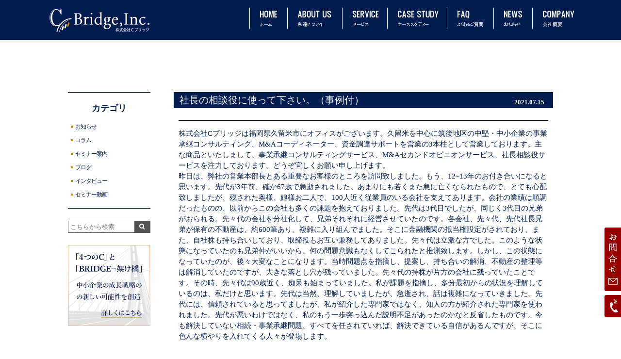

--- FILE ---
content_type: text/html; charset=UTF-8
request_url: http://c-bridges.jp/%E7%A4%BE%E9%95%B7%E3%81%AE%E7%9B%B8%E8%AB%87%E5%BD%B9%E3%81%AB%E4%BD%BF%E3%81%A3%E3%81%A6%E4%B8%8B%E3%81%95%E3%81%84%E3%80%82%EF%BC%88%E4%BA%8B%E4%BE%8B%E4%BB%98%EF%BC%89/
body_size: 11710
content:
<!DOCTYPE html>
<html lang="ja">
<head>
<title>社長の相談役に使って下さい。（事例付） | 株式会社Cブリッジ</title>
<meta charset="UTF-8" />
<meta name="viewport" content="target-densitydpi=device-dpi, width=1000, user-scalable=yes">
<link rel="profile" href="http://gmpg.org/xfn/11" />
<link rel="pingback" href="http://c-bridges.jp/xmlrpc.php" />
<link rel="shortcut icon" href="http://c-bridges.jp/wp-content/themes/JetB_press-11/jetb_press_11/img/favicon.ico" />

<!--▼-追加CSS-▼-->
<link rel="stylesheet" href="http://c-bridges.jp/wp-content/themes/JetB_press-11/jetb_press_11/block.css" media='all' />
<link rel="stylesheet" href="http://c-bridges.jp/wp-content/themes/JetB_press-11/jetb_press_11/for_js.css" media='all' />
<link rel="stylesheet" href="https://fonts.googleapis.com/css?family=Oswald">
<link rel="stylesheet" href="https://fonts.googleapis.com/css?family=Chonburi">



		<!-- All in One SEO 4.9.2 - aioseo.com -->
	<meta name="description" content="株式会社Cブリッジは福岡県久留米市にオフィスがございます。久留米を中心に筑後地区の中堅・中小企業の事業承継コン" />
	<meta name="robots" content="max-image-preview:large" />
	<meta name="author" content="Cブリッジ"/>
	<meta name="google-site-verification" content="V6p5u02ynj9DeE321mpU_8quYq4ZyzA3WDrJbInSDj8" />
	<link rel="canonical" href="http://c-bridges.jp/%e7%a4%be%e9%95%b7%e3%81%ae%e7%9b%b8%e8%ab%87%e5%bd%b9%e3%81%ab%e4%bd%bf%e3%81%a3%e3%81%a6%e4%b8%8b%e3%81%95%e3%81%84%e3%80%82%ef%bc%88%e4%ba%8b%e4%be%8b%e4%bb%98%ef%bc%89/" />
	<meta name="generator" content="All in One SEO (AIOSEO) 4.9.2" />
		<meta property="og:locale" content="ja_JP" />
		<meta property="og:site_name" content="株式会社Cブリッジ｜中小企業の成長戦略の課題解決なら" />
		<meta property="og:type" content="article" />
		<meta property="og:title" content="社長の相談役に使って下さい。（事例付） | 株式会社Cブリッジ" />
		<meta property="og:description" content="株式会社Cブリッジは福岡県久留米市にオフィスがございます。久留米を中心に筑後地区の中堅・中小企業の事業承継コン" />
		<meta property="og:url" content="http://c-bridges.jp/%e7%a4%be%e9%95%b7%e3%81%ae%e7%9b%b8%e8%ab%87%e5%bd%b9%e3%81%ab%e4%bd%bf%e3%81%a3%e3%81%a6%e4%b8%8b%e3%81%95%e3%81%84%e3%80%82%ef%bc%88%e4%ba%8b%e4%be%8b%e4%bb%98%ef%bc%89/" />
		<meta property="og:image" content="http://c-bridges.jp/wp-content/uploads/2020/10/m_logo.png" />
		<meta property="og:image:width" content="218" />
		<meta property="og:image:height" content="52" />
		<meta property="article:published_time" content="2021-07-15T01:20:14+00:00" />
		<meta property="article:modified_time" content="2021-07-15T01:20:14+00:00" />
		<meta name="twitter:card" content="summary" />
		<meta name="twitter:title" content="社長の相談役に使って下さい。（事例付） | 株式会社Cブリッジ" />
		<meta name="twitter:description" content="株式会社Cブリッジは福岡県久留米市にオフィスがございます。久留米を中心に筑後地区の中堅・中小企業の事業承継コン" />
		<meta name="twitter:image" content="http://c-bridges.jp/wp-content/uploads/2020/10/m_logo.png" />
		<script type="application/ld+json" class="aioseo-schema">
			{"@context":"https:\/\/schema.org","@graph":[{"@type":"Article","@id":"http:\/\/c-bridges.jp\/%e7%a4%be%e9%95%b7%e3%81%ae%e7%9b%b8%e8%ab%87%e5%bd%b9%e3%81%ab%e4%bd%bf%e3%81%a3%e3%81%a6%e4%b8%8b%e3%81%95%e3%81%84%e3%80%82%ef%bc%88%e4%ba%8b%e4%be%8b%e4%bb%98%ef%bc%89\/#article","name":"\u793e\u9577\u306e\u76f8\u8ac7\u5f79\u306b\u4f7f\u3063\u3066\u4e0b\u3055\u3044\u3002\uff08\u4e8b\u4f8b\u4ed8\uff09 | \u682a\u5f0f\u4f1a\u793eC\u30d6\u30ea\u30c3\u30b8","headline":"\u793e\u9577\u306e\u76f8\u8ac7\u5f79\u306b\u4f7f\u3063\u3066\u4e0b\u3055\u3044\u3002\uff08\u4e8b\u4f8b\u4ed8\uff09","author":{"@id":"http:\/\/c-bridges.jp\/author\/bbweb\/#author"},"publisher":{"@id":"http:\/\/c-bridges.jp\/#organization"},"image":{"@type":"ImageObject","url":"http:\/\/c-bridges.jp\/wp-content\/uploads\/2020\/10\/m_logo.png","@id":"http:\/\/c-bridges.jp\/#articleImage","width":218,"height":52},"datePublished":"2021-07-15T10:20:14+09:00","dateModified":"2021-07-15T10:20:14+09:00","inLanguage":"ja","mainEntityOfPage":{"@id":"http:\/\/c-bridges.jp\/%e7%a4%be%e9%95%b7%e3%81%ae%e7%9b%b8%e8%ab%87%e5%bd%b9%e3%81%ab%e4%bd%bf%e3%81%a3%e3%81%a6%e4%b8%8b%e3%81%95%e3%81%84%e3%80%82%ef%bc%88%e4%ba%8b%e4%be%8b%e4%bb%98%ef%bc%89\/#webpage"},"isPartOf":{"@id":"http:\/\/c-bridges.jp\/%e7%a4%be%e9%95%b7%e3%81%ae%e7%9b%b8%e8%ab%87%e5%bd%b9%e3%81%ab%e4%bd%bf%e3%81%a3%e3%81%a6%e4%b8%8b%e3%81%95%e3%81%84%e3%80%82%ef%bc%88%e4%ba%8b%e4%be%8b%e4%bb%98%ef%bc%89\/#webpage"},"articleSection":"\u30d6\u30ed\u30b0"},{"@type":"BreadcrumbList","@id":"http:\/\/c-bridges.jp\/%e7%a4%be%e9%95%b7%e3%81%ae%e7%9b%b8%e8%ab%87%e5%bd%b9%e3%81%ab%e4%bd%bf%e3%81%a3%e3%81%a6%e4%b8%8b%e3%81%95%e3%81%84%e3%80%82%ef%bc%88%e4%ba%8b%e4%be%8b%e4%bb%98%ef%bc%89\/#breadcrumblist","itemListElement":[{"@type":"ListItem","@id":"http:\/\/c-bridges.jp#listItem","position":1,"name":"Home","item":"http:\/\/c-bridges.jp","nextItem":{"@type":"ListItem","@id":"http:\/\/c-bridges.jp\/category\/blog\/#listItem","name":"\u30d6\u30ed\u30b0"}},{"@type":"ListItem","@id":"http:\/\/c-bridges.jp\/category\/blog\/#listItem","position":2,"name":"\u30d6\u30ed\u30b0","item":"http:\/\/c-bridges.jp\/category\/blog\/","nextItem":{"@type":"ListItem","@id":"http:\/\/c-bridges.jp\/%e7%a4%be%e9%95%b7%e3%81%ae%e7%9b%b8%e8%ab%87%e5%bd%b9%e3%81%ab%e4%bd%bf%e3%81%a3%e3%81%a6%e4%b8%8b%e3%81%95%e3%81%84%e3%80%82%ef%bc%88%e4%ba%8b%e4%be%8b%e4%bb%98%ef%bc%89\/#listItem","name":"\u793e\u9577\u306e\u76f8\u8ac7\u5f79\u306b\u4f7f\u3063\u3066\u4e0b\u3055\u3044\u3002\uff08\u4e8b\u4f8b\u4ed8\uff09"},"previousItem":{"@type":"ListItem","@id":"http:\/\/c-bridges.jp#listItem","name":"Home"}},{"@type":"ListItem","@id":"http:\/\/c-bridges.jp\/%e7%a4%be%e9%95%b7%e3%81%ae%e7%9b%b8%e8%ab%87%e5%bd%b9%e3%81%ab%e4%bd%bf%e3%81%a3%e3%81%a6%e4%b8%8b%e3%81%95%e3%81%84%e3%80%82%ef%bc%88%e4%ba%8b%e4%be%8b%e4%bb%98%ef%bc%89\/#listItem","position":3,"name":"\u793e\u9577\u306e\u76f8\u8ac7\u5f79\u306b\u4f7f\u3063\u3066\u4e0b\u3055\u3044\u3002\uff08\u4e8b\u4f8b\u4ed8\uff09","previousItem":{"@type":"ListItem","@id":"http:\/\/c-bridges.jp\/category\/blog\/#listItem","name":"\u30d6\u30ed\u30b0"}}]},{"@type":"Organization","@id":"http:\/\/c-bridges.jp\/#organization","name":"\u682a\u5f0f\u4f1a\u793eC\u30d6\u30ea\u30c3\u30b8","description":"\u4f01\u696d\u306e\u6210\u9577\u6226\u7565","url":"http:\/\/c-bridges.jp\/","telephone":"+81927173870","logo":{"@type":"ImageObject","url":"http:\/\/c-bridges.jp\/wp-content\/uploads\/2020\/10\/m_logo.png","@id":"http:\/\/c-bridges.jp\/%e7%a4%be%e9%95%b7%e3%81%ae%e7%9b%b8%e8%ab%87%e5%bd%b9%e3%81%ab%e4%bd%bf%e3%81%a3%e3%81%a6%e4%b8%8b%e3%81%95%e3%81%84%e3%80%82%ef%bc%88%e4%ba%8b%e4%be%8b%e4%bb%98%ef%bc%89\/#organizationLogo","width":218,"height":52},"image":{"@id":"http:\/\/c-bridges.jp\/%e7%a4%be%e9%95%b7%e3%81%ae%e7%9b%b8%e8%ab%87%e5%bd%b9%e3%81%ab%e4%bd%bf%e3%81%a3%e3%81%a6%e4%b8%8b%e3%81%95%e3%81%84%e3%80%82%ef%bc%88%e4%ba%8b%e4%be%8b%e4%bb%98%ef%bc%89\/#organizationLogo"}},{"@type":"Person","@id":"http:\/\/c-bridges.jp\/author\/bbweb\/#author","url":"http:\/\/c-bridges.jp\/author\/bbweb\/","name":"C\u30d6\u30ea\u30c3\u30b8","image":{"@type":"ImageObject","@id":"http:\/\/c-bridges.jp\/%e7%a4%be%e9%95%b7%e3%81%ae%e7%9b%b8%e8%ab%87%e5%bd%b9%e3%81%ab%e4%bd%bf%e3%81%a3%e3%81%a6%e4%b8%8b%e3%81%95%e3%81%84%e3%80%82%ef%bc%88%e4%ba%8b%e4%be%8b%e4%bb%98%ef%bc%89\/#authorImage","url":"https:\/\/secure.gravatar.com\/avatar\/90e91a88a8705da8da36d94970504d9c64aaaadafbf2c99deca77c7bb1880d2b?s=96&d=mm&r=g","width":96,"height":96,"caption":"C\u30d6\u30ea\u30c3\u30b8"}},{"@type":"WebPage","@id":"http:\/\/c-bridges.jp\/%e7%a4%be%e9%95%b7%e3%81%ae%e7%9b%b8%e8%ab%87%e5%bd%b9%e3%81%ab%e4%bd%bf%e3%81%a3%e3%81%a6%e4%b8%8b%e3%81%95%e3%81%84%e3%80%82%ef%bc%88%e4%ba%8b%e4%be%8b%e4%bb%98%ef%bc%89\/#webpage","url":"http:\/\/c-bridges.jp\/%e7%a4%be%e9%95%b7%e3%81%ae%e7%9b%b8%e8%ab%87%e5%bd%b9%e3%81%ab%e4%bd%bf%e3%81%a3%e3%81%a6%e4%b8%8b%e3%81%95%e3%81%84%e3%80%82%ef%bc%88%e4%ba%8b%e4%be%8b%e4%bb%98%ef%bc%89\/","name":"\u793e\u9577\u306e\u76f8\u8ac7\u5f79\u306b\u4f7f\u3063\u3066\u4e0b\u3055\u3044\u3002\uff08\u4e8b\u4f8b\u4ed8\uff09 | \u682a\u5f0f\u4f1a\u793eC\u30d6\u30ea\u30c3\u30b8","description":"\u682a\u5f0f\u4f1a\u793eC\u30d6\u30ea\u30c3\u30b8\u306f\u798f\u5ca1\u770c\u4e45\u7559\u7c73\u5e02\u306b\u30aa\u30d5\u30a3\u30b9\u304c\u3054\u3056\u3044\u307e\u3059\u3002\u4e45\u7559\u7c73\u3092\u4e2d\u5fc3\u306b\u7b51\u5f8c\u5730\u533a\u306e\u4e2d\u5805\u30fb\u4e2d\u5c0f\u4f01\u696d\u306e\u4e8b\u696d\u627f\u7d99\u30b3\u30f3","inLanguage":"ja","isPartOf":{"@id":"http:\/\/c-bridges.jp\/#website"},"breadcrumb":{"@id":"http:\/\/c-bridges.jp\/%e7%a4%be%e9%95%b7%e3%81%ae%e7%9b%b8%e8%ab%87%e5%bd%b9%e3%81%ab%e4%bd%bf%e3%81%a3%e3%81%a6%e4%b8%8b%e3%81%95%e3%81%84%e3%80%82%ef%bc%88%e4%ba%8b%e4%be%8b%e4%bb%98%ef%bc%89\/#breadcrumblist"},"author":{"@id":"http:\/\/c-bridges.jp\/author\/bbweb\/#author"},"creator":{"@id":"http:\/\/c-bridges.jp\/author\/bbweb\/#author"},"datePublished":"2021-07-15T10:20:14+09:00","dateModified":"2021-07-15T10:20:14+09:00"},{"@type":"WebSite","@id":"http:\/\/c-bridges.jp\/#website","url":"http:\/\/c-bridges.jp\/","name":"\u682a\u5f0f\u4f1a\u793eC\u30d6\u30ea\u30c3\u30b8","description":"\u4f01\u696d\u306e\u6210\u9577\u6226\u7565","inLanguage":"ja","publisher":{"@id":"http:\/\/c-bridges.jp\/#organization"}}]}
		</script>
		<!-- All in One SEO -->

<link rel='dns-prefetch' href='//fonts.googleapis.com' />
<link rel="alternate" type="application/rss+xml" title="株式会社Cブリッジ &raquo; フィード" href="http://c-bridges.jp/feed/" />
<link rel="alternate" type="application/rss+xml" title="株式会社Cブリッジ &raquo; コメントフィード" href="http://c-bridges.jp/comments/feed/" />
<link rel="alternate" type="application/rss+xml" title="株式会社Cブリッジ &raquo; 社長の相談役に使って下さい。（事例付） のコメントのフィード" href="http://c-bridges.jp/%e7%a4%be%e9%95%b7%e3%81%ae%e7%9b%b8%e8%ab%87%e5%bd%b9%e3%81%ab%e4%bd%bf%e3%81%a3%e3%81%a6%e4%b8%8b%e3%81%95%e3%81%84%e3%80%82%ef%bc%88%e4%ba%8b%e4%be%8b%e4%bb%98%ef%bc%89/feed/" />
<link rel="alternate" title="oEmbed (JSON)" type="application/json+oembed" href="http://c-bridges.jp/wp-json/oembed/1.0/embed?url=http%3A%2F%2Fc-bridges.jp%2F%25e7%25a4%25be%25e9%2595%25b7%25e3%2581%25ae%25e7%259b%25b8%25e8%25ab%2587%25e5%25bd%25b9%25e3%2581%25ab%25e4%25bd%25bf%25e3%2581%25a3%25e3%2581%25a6%25e4%25b8%258b%25e3%2581%2595%25e3%2581%2584%25e3%2580%2582%25ef%25bc%2588%25e4%25ba%258b%25e4%25be%258b%25e4%25bb%2598%25ef%25bc%2589%2F" />
<link rel="alternate" title="oEmbed (XML)" type="text/xml+oembed" href="http://c-bridges.jp/wp-json/oembed/1.0/embed?url=http%3A%2F%2Fc-bridges.jp%2F%25e7%25a4%25be%25e9%2595%25b7%25e3%2581%25ae%25e7%259b%25b8%25e8%25ab%2587%25e5%25bd%25b9%25e3%2581%25ab%25e4%25bd%25bf%25e3%2581%25a3%25e3%2581%25a6%25e4%25b8%258b%25e3%2581%2595%25e3%2581%2584%25e3%2580%2582%25ef%25bc%2588%25e4%25ba%258b%25e4%25be%258b%25e4%25bb%2598%25ef%25bc%2589%2F&#038;format=xml" />
	<style type="text/css">
	.wp-pagenavi{margin-left:auto !important; margin-right:auto; !important}
	</style>
  <style id='wp-img-auto-sizes-contain-inline-css' type='text/css'>
img:is([sizes=auto i],[sizes^="auto," i]){contain-intrinsic-size:3000px 1500px}
/*# sourceURL=wp-img-auto-sizes-contain-inline-css */
</style>
<link rel='stylesheet' id='colorbox-theme1-css' href='http://c-bridges.jp/wp-content/plugins/jquery-colorbox/themes/theme1/colorbox.css' type='text/css' media='screen' />
<style id='wp-emoji-styles-inline-css' type='text/css'>

	img.wp-smiley, img.emoji {
		display: inline !important;
		border: none !important;
		box-shadow: none !important;
		height: 1em !important;
		width: 1em !important;
		margin: 0 0.07em !important;
		vertical-align: -0.1em !important;
		background: none !important;
		padding: 0 !important;
	}
/*# sourceURL=wp-emoji-styles-inline-css */
</style>
<link rel='stylesheet' id='wp-block-library-css' href='http://c-bridges.jp/wp-includes/css/dist/block-library/style.min.css' type='text/css' media='all' />
<style id='global-styles-inline-css' type='text/css'>
:root{--wp--preset--aspect-ratio--square: 1;--wp--preset--aspect-ratio--4-3: 4/3;--wp--preset--aspect-ratio--3-4: 3/4;--wp--preset--aspect-ratio--3-2: 3/2;--wp--preset--aspect-ratio--2-3: 2/3;--wp--preset--aspect-ratio--16-9: 16/9;--wp--preset--aspect-ratio--9-16: 9/16;--wp--preset--color--black: #000000;--wp--preset--color--cyan-bluish-gray: #abb8c3;--wp--preset--color--white: #ffffff;--wp--preset--color--pale-pink: #f78da7;--wp--preset--color--vivid-red: #cf2e2e;--wp--preset--color--luminous-vivid-orange: #ff6900;--wp--preset--color--luminous-vivid-amber: #fcb900;--wp--preset--color--light-green-cyan: #7bdcb5;--wp--preset--color--vivid-green-cyan: #00d084;--wp--preset--color--pale-cyan-blue: #8ed1fc;--wp--preset--color--vivid-cyan-blue: #0693e3;--wp--preset--color--vivid-purple: #9b51e0;--wp--preset--gradient--vivid-cyan-blue-to-vivid-purple: linear-gradient(135deg,rgb(6,147,227) 0%,rgb(155,81,224) 100%);--wp--preset--gradient--light-green-cyan-to-vivid-green-cyan: linear-gradient(135deg,rgb(122,220,180) 0%,rgb(0,208,130) 100%);--wp--preset--gradient--luminous-vivid-amber-to-luminous-vivid-orange: linear-gradient(135deg,rgb(252,185,0) 0%,rgb(255,105,0) 100%);--wp--preset--gradient--luminous-vivid-orange-to-vivid-red: linear-gradient(135deg,rgb(255,105,0) 0%,rgb(207,46,46) 100%);--wp--preset--gradient--very-light-gray-to-cyan-bluish-gray: linear-gradient(135deg,rgb(238,238,238) 0%,rgb(169,184,195) 100%);--wp--preset--gradient--cool-to-warm-spectrum: linear-gradient(135deg,rgb(74,234,220) 0%,rgb(151,120,209) 20%,rgb(207,42,186) 40%,rgb(238,44,130) 60%,rgb(251,105,98) 80%,rgb(254,248,76) 100%);--wp--preset--gradient--blush-light-purple: linear-gradient(135deg,rgb(255,206,236) 0%,rgb(152,150,240) 100%);--wp--preset--gradient--blush-bordeaux: linear-gradient(135deg,rgb(254,205,165) 0%,rgb(254,45,45) 50%,rgb(107,0,62) 100%);--wp--preset--gradient--luminous-dusk: linear-gradient(135deg,rgb(255,203,112) 0%,rgb(199,81,192) 50%,rgb(65,88,208) 100%);--wp--preset--gradient--pale-ocean: linear-gradient(135deg,rgb(255,245,203) 0%,rgb(182,227,212) 50%,rgb(51,167,181) 100%);--wp--preset--gradient--electric-grass: linear-gradient(135deg,rgb(202,248,128) 0%,rgb(113,206,126) 100%);--wp--preset--gradient--midnight: linear-gradient(135deg,rgb(2,3,129) 0%,rgb(40,116,252) 100%);--wp--preset--font-size--small: 13px;--wp--preset--font-size--medium: 20px;--wp--preset--font-size--large: 36px;--wp--preset--font-size--x-large: 42px;--wp--preset--spacing--20: 0.44rem;--wp--preset--spacing--30: 0.67rem;--wp--preset--spacing--40: 1rem;--wp--preset--spacing--50: 1.5rem;--wp--preset--spacing--60: 2.25rem;--wp--preset--spacing--70: 3.38rem;--wp--preset--spacing--80: 5.06rem;--wp--preset--shadow--natural: 6px 6px 9px rgba(0, 0, 0, 0.2);--wp--preset--shadow--deep: 12px 12px 50px rgba(0, 0, 0, 0.4);--wp--preset--shadow--sharp: 6px 6px 0px rgba(0, 0, 0, 0.2);--wp--preset--shadow--outlined: 6px 6px 0px -3px rgb(255, 255, 255), 6px 6px rgb(0, 0, 0);--wp--preset--shadow--crisp: 6px 6px 0px rgb(0, 0, 0);}:where(.is-layout-flex){gap: 0.5em;}:where(.is-layout-grid){gap: 0.5em;}body .is-layout-flex{display: flex;}.is-layout-flex{flex-wrap: wrap;align-items: center;}.is-layout-flex > :is(*, div){margin: 0;}body .is-layout-grid{display: grid;}.is-layout-grid > :is(*, div){margin: 0;}:where(.wp-block-columns.is-layout-flex){gap: 2em;}:where(.wp-block-columns.is-layout-grid){gap: 2em;}:where(.wp-block-post-template.is-layout-flex){gap: 1.25em;}:where(.wp-block-post-template.is-layout-grid){gap: 1.25em;}.has-black-color{color: var(--wp--preset--color--black) !important;}.has-cyan-bluish-gray-color{color: var(--wp--preset--color--cyan-bluish-gray) !important;}.has-white-color{color: var(--wp--preset--color--white) !important;}.has-pale-pink-color{color: var(--wp--preset--color--pale-pink) !important;}.has-vivid-red-color{color: var(--wp--preset--color--vivid-red) !important;}.has-luminous-vivid-orange-color{color: var(--wp--preset--color--luminous-vivid-orange) !important;}.has-luminous-vivid-amber-color{color: var(--wp--preset--color--luminous-vivid-amber) !important;}.has-light-green-cyan-color{color: var(--wp--preset--color--light-green-cyan) !important;}.has-vivid-green-cyan-color{color: var(--wp--preset--color--vivid-green-cyan) !important;}.has-pale-cyan-blue-color{color: var(--wp--preset--color--pale-cyan-blue) !important;}.has-vivid-cyan-blue-color{color: var(--wp--preset--color--vivid-cyan-blue) !important;}.has-vivid-purple-color{color: var(--wp--preset--color--vivid-purple) !important;}.has-black-background-color{background-color: var(--wp--preset--color--black) !important;}.has-cyan-bluish-gray-background-color{background-color: var(--wp--preset--color--cyan-bluish-gray) !important;}.has-white-background-color{background-color: var(--wp--preset--color--white) !important;}.has-pale-pink-background-color{background-color: var(--wp--preset--color--pale-pink) !important;}.has-vivid-red-background-color{background-color: var(--wp--preset--color--vivid-red) !important;}.has-luminous-vivid-orange-background-color{background-color: var(--wp--preset--color--luminous-vivid-orange) !important;}.has-luminous-vivid-amber-background-color{background-color: var(--wp--preset--color--luminous-vivid-amber) !important;}.has-light-green-cyan-background-color{background-color: var(--wp--preset--color--light-green-cyan) !important;}.has-vivid-green-cyan-background-color{background-color: var(--wp--preset--color--vivid-green-cyan) !important;}.has-pale-cyan-blue-background-color{background-color: var(--wp--preset--color--pale-cyan-blue) !important;}.has-vivid-cyan-blue-background-color{background-color: var(--wp--preset--color--vivid-cyan-blue) !important;}.has-vivid-purple-background-color{background-color: var(--wp--preset--color--vivid-purple) !important;}.has-black-border-color{border-color: var(--wp--preset--color--black) !important;}.has-cyan-bluish-gray-border-color{border-color: var(--wp--preset--color--cyan-bluish-gray) !important;}.has-white-border-color{border-color: var(--wp--preset--color--white) !important;}.has-pale-pink-border-color{border-color: var(--wp--preset--color--pale-pink) !important;}.has-vivid-red-border-color{border-color: var(--wp--preset--color--vivid-red) !important;}.has-luminous-vivid-orange-border-color{border-color: var(--wp--preset--color--luminous-vivid-orange) !important;}.has-luminous-vivid-amber-border-color{border-color: var(--wp--preset--color--luminous-vivid-amber) !important;}.has-light-green-cyan-border-color{border-color: var(--wp--preset--color--light-green-cyan) !important;}.has-vivid-green-cyan-border-color{border-color: var(--wp--preset--color--vivid-green-cyan) !important;}.has-pale-cyan-blue-border-color{border-color: var(--wp--preset--color--pale-cyan-blue) !important;}.has-vivid-cyan-blue-border-color{border-color: var(--wp--preset--color--vivid-cyan-blue) !important;}.has-vivid-purple-border-color{border-color: var(--wp--preset--color--vivid-purple) !important;}.has-vivid-cyan-blue-to-vivid-purple-gradient-background{background: var(--wp--preset--gradient--vivid-cyan-blue-to-vivid-purple) !important;}.has-light-green-cyan-to-vivid-green-cyan-gradient-background{background: var(--wp--preset--gradient--light-green-cyan-to-vivid-green-cyan) !important;}.has-luminous-vivid-amber-to-luminous-vivid-orange-gradient-background{background: var(--wp--preset--gradient--luminous-vivid-amber-to-luminous-vivid-orange) !important;}.has-luminous-vivid-orange-to-vivid-red-gradient-background{background: var(--wp--preset--gradient--luminous-vivid-orange-to-vivid-red) !important;}.has-very-light-gray-to-cyan-bluish-gray-gradient-background{background: var(--wp--preset--gradient--very-light-gray-to-cyan-bluish-gray) !important;}.has-cool-to-warm-spectrum-gradient-background{background: var(--wp--preset--gradient--cool-to-warm-spectrum) !important;}.has-blush-light-purple-gradient-background{background: var(--wp--preset--gradient--blush-light-purple) !important;}.has-blush-bordeaux-gradient-background{background: var(--wp--preset--gradient--blush-bordeaux) !important;}.has-luminous-dusk-gradient-background{background: var(--wp--preset--gradient--luminous-dusk) !important;}.has-pale-ocean-gradient-background{background: var(--wp--preset--gradient--pale-ocean) !important;}.has-electric-grass-gradient-background{background: var(--wp--preset--gradient--electric-grass) !important;}.has-midnight-gradient-background{background: var(--wp--preset--gradient--midnight) !important;}.has-small-font-size{font-size: var(--wp--preset--font-size--small) !important;}.has-medium-font-size{font-size: var(--wp--preset--font-size--medium) !important;}.has-large-font-size{font-size: var(--wp--preset--font-size--large) !important;}.has-x-large-font-size{font-size: var(--wp--preset--font-size--x-large) !important;}
/*# sourceURL=global-styles-inline-css */
</style>

<style id='classic-theme-styles-inline-css' type='text/css'>
/*! This file is auto-generated */
.wp-block-button__link{color:#fff;background-color:#32373c;border-radius:9999px;box-shadow:none;text-decoration:none;padding:calc(.667em + 2px) calc(1.333em + 2px);font-size:1.125em}.wp-block-file__button{background:#32373c;color:#fff;text-decoration:none}
/*# sourceURL=/wp-includes/css/classic-themes.min.css */
</style>
<link rel='stylesheet' id='jquery-smooth-scroll-css' href='http://c-bridges.jp/wp-content/plugins/jquery-smooth-scroll/css/style.css' type='text/css' media='all' />
<link rel='stylesheet' id='style-sheet-css' href='http://c-bridges.jp/wp-content/themes/JetB_press-11/jetb_press_11/style.css' type='text/css' media='all' />
<link rel='stylesheet' id='googleFontsOpen+Sans-css' href='http://fonts.googleapis.com/css?family=Open+Sans%3A400%2C700' type='text/css' media='all' />
<link rel='stylesheet' id='googleFontsTangerine-css' href='http://fonts.googleapis.com/css?family=Tangerine' type='text/css' media='all' />
<link rel='stylesheet' id='JetB_press-fonts-css' href='http://fonts.googleapis.com/css?family=Open+Sans:400italic,700italic,400,700&#038;subset=latin,latin-ext' type='text/css' media='all' />
<link rel='stylesheet' id='tablepress-default-css' href='http://c-bridges.jp/wp-content/plugins/tablepress/css/build/default.css' type='text/css' media='all' />
<link rel='stylesheet' id='wp-pagenavi-style-css' href='http://c-bridges.jp/wp-content/plugins/wp-pagenavi-style/css/css3_orange_glossy.css' type='text/css' media='all' />
<script type="text/javascript" src="http://c-bridges.jp/wp-includes/js/jquery/jquery.min.js" id="jquery-core-js"></script>
<script type="text/javascript" src="http://c-bridges.jp/wp-includes/js/jquery/jquery-migrate.min.js" id="jquery-migrate-js"></script>
<script type="text/javascript" id="colorbox-js-extra">
/* <![CDATA[ */
var jQueryColorboxSettingsArray = {"jQueryColorboxVersion":"4.6.2","colorboxInline":"false","colorboxIframe":"false","colorboxGroupId":"","colorboxTitle":"","colorboxWidth":"false","colorboxHeight":"false","colorboxMaxWidth":"false","colorboxMaxHeight":"false","colorboxSlideshow":"false","colorboxSlideshowAuto":"false","colorboxScalePhotos":"true","colorboxPreloading":"false","colorboxOverlayClose":"true","colorboxLoop":"true","colorboxEscKey":"true","colorboxArrowKey":"true","colorboxScrolling":"true","colorboxOpacity":"0.85","colorboxTransition":"elastic","colorboxSpeed":"350","colorboxSlideshowSpeed":"2500","colorboxClose":"close","colorboxNext":"next","colorboxPrevious":"previous","colorboxSlideshowStart":"start slideshow","colorboxSlideshowStop":"stop slideshow","colorboxCurrent":"{current} of {total} images","colorboxXhrError":"This content failed to load.","colorboxImgError":"This image failed to load.","colorboxImageMaxWidth":"95%","colorboxImageMaxHeight":"95%","colorboxImageHeight":"false","colorboxImageWidth":"false","colorboxLinkHeight":"false","colorboxLinkWidth":"false","colorboxInitialHeight":"100","colorboxInitialWidth":"300","autoColorboxJavaScript":"true","autoHideFlash":"","autoColorbox":"true","autoColorboxGalleries":"","addZoomOverlay":"","useGoogleJQuery":"","colorboxAddClassToLinks":""};
//# sourceURL=colorbox-js-extra
/* ]]> */
</script>
<script type="text/javascript" src="http://c-bridges.jp/wp-content/plugins/jquery-colorbox/js/jquery.colorbox-min.js" id="colorbox-js"></script>
<script type="text/javascript" src="http://c-bridges.jp/wp-content/plugins/jquery-colorbox/js/jquery-colorbox-wrapper-min.js" id="colorbox-wrapper-js"></script>
<link rel="https://api.w.org/" href="http://c-bridges.jp/wp-json/" /><link rel="alternate" title="JSON" type="application/json" href="http://c-bridges.jp/wp-json/wp/v2/posts/869" /><link rel="EditURI" type="application/rsd+xml" title="RSD" href="http://c-bridges.jp/xmlrpc.php?rsd" />
<meta name="generator" content="WordPress 6.9" />
<link rel='shortlink' href='http://c-bridges.jp/?p=869' />

<link rel="stylesheet" href="http://c-bridges.jp/wp-content/plugins/count-per-day/counter.css" type="text/css" />
	<style type="text/css">
	 .wp-pagenavi
	{
		font-size:12px !important;
	}
	</style>
	<link rel="llms-sitemap" href="http://c-bridges.jp/llms.txt" />

<!-- BEGIN: WP Social Bookmarking Light HEAD --><script>
    (function (d, s, id) {
        var js, fjs = d.getElementsByTagName(s)[0];
        if (d.getElementById(id)) return;
        js = d.createElement(s);
        js.id = id;
        js.src = "//connect.facebook.net/ja_JP/sdk.js#xfbml=1&version=v2.7";
        fjs.parentNode.insertBefore(js, fjs);
    }(document, 'script', 'facebook-jssdk'));
</script>
<style type="text/css">.wp_social_bookmarking_light{
    border: 0 !important;
    padding: 10px 0 20px 0 !important;
    margin: 0 !important;
}
.wp_social_bookmarking_light div{
    float: left !important;
    border: 0 !important;
    padding: 0 !important;
    margin: 0 5px 0px 0 !important;
    min-height: 30px !important;
    line-height: 18px !important;
    text-indent: 0 !important;
}
.wp_social_bookmarking_light img{
    border: 0 !important;
    padding: 0;
    margin: 0;
    vertical-align: top !important;
}
.wp_social_bookmarking_light_clear{
    clear: both !important;
}
#fb-root{
    display: none;
}
.wsbl_twitter{
    width: 100px;
}
.wsbl_facebook_like iframe{
    max-width: none !important;
}
.wsbl_pinterest a{
    border: 0px !important;
}
</style>
<!-- END: WP Social Bookmarking Light HEAD -->
<style media="print" type="text/css">div.faq_answer { display: block!important; }p.faq_nav { display: none; }</style>	
	<!-- Google tag (gtag.js) -->
<script async src="https://www.googletagmanager.com/gtag/js?id=G-GZNP6YPZ11"></script>
<script>
  window.dataLayer = window.dataLayer || [];
  function gtag(){dataLayer.push(arguments);}
  gtag('js', new Date());

  gtag('config', 'G-GZNP6YPZ11');
	gtag('config', 'UA-89925252-28');
</script>
	
</head>

	<body class="wp-singular post-template-default single single-post postid-869 single-format-standard wp-theme-JetB_press-11jetb_press_11 metaslider-plugin">

<header id="upper">
	<div class="inner cf">
		<h1><a href="http://c-bridges.jp/">
			<img src="http://c-bridges.jp/wp-content/themes/JetB_press-11/jetb_press_11/img/m_logo.png" alt="株式会社Cブリッジ"></a></h1>
		<nav class="g_nav"><!--グローバルナビエリア-->
	<ul class="g_nav_menu %e7%a4%be%e9%95%b7%e3%81%ae%e7%9b%b8%e8%ab%87%e5%bd%b9%e3%81%ab%e4%bd%bf%e3%81%a3%e3%81%a6%e4%b8%8b%e3%81%95%e3%81%84%e3%80%82%ef%bc%88%e4%ba%8b%e4%be%8b%e4%bb%98%ef%bc%89_on">
		<li id="page1" class="nav1"><a href="http://c-bridges.jp/">HOME</a></li>
		<li id="page2" class="nav2"><a href="http://c-bridges.jp/about-us">ABOUT US</a></li>
		<li id="page3" class="nav3"><a href="http://c-bridges.jp/#cont2">SERVICE</a></li>
		<li id="page4" class="nav4"><a href="http://c-bridges.jp/case-study">CASE STUDY</a></li>
		<li id="page5" class="nav5"><a href="http://c-bridges.jp/faq">FAQ</a></li>
		<li id="page6" class="nav6"><a href="http://c-bridges.jp/category/news">NEWS</a></li>
		<li id="page7" class="nav7"><a href="http://c-bridges.jp/company">COMPANY</a></li>
	</ul>
</nav><!--end g_nav-->

	</div><!--END inner-->

	<a class="contact_btn" href="http://c-bridges.jp/#cont7"><img src="http://c-bridges.jp/wp-content/themes/JetB_press-11/jetb_press_11/img/contact.png" alt=""></a>

	<a class="tel_btn" href="tel:090-2394-5218"><img src="http://c-bridges.jp/wp-content/themes/JetB_press-11/jetb_press_11/img/tel.png" alt="電話画像"><span>090-2394-5218</span></a>

</header><!--END upper-->
<main id="wrapper">

<!--single-->
<!--▼▼▼▼コンテンツエリア▼▼▼▼-->
<section id="blog_area">
	<div class="inner cf">
		<section id="blog_cont">

			<article class="blog_box">

												<header class="blog_entry">
					<div class="day_entry">2021.07.15</div>
					<h1>社長の相談役に使って下さい。（事例付）</h1>
				</header><!--end blog_entry-->
				<div class="blog_text">
					<hr />
<p>株式会社Cブリッジは福岡県久留米市にオフィスがございます。久留米を中心に筑後地区の中堅・中小企業の事業承継コンサルティング、M&amp;Aコーディネーター、資金調達サポートを営業の3本柱として営業しております。主な商品といたしまして、事業承継コンサルティングサービス、M&amp;Aセカンドオピニオンサービス、社長相談役サービスを注力しております。どうぞ宜しくお願い申し上げます。</p>
<p>昨日は、弊社の営業本部長とある重要なお客様のところを訪問致しました。もう、12~13年のお付き合いになると思います。先代が3年前、確か67歳で急逝されました。あまりにも若くまた急に亡くなられたもので、とても心配致しましたが、残された奥様、娘様お二人で、100人近く従業員のいる会社を支えてあります。会社の業績は順調だったものの、以前からこの会社も多くの課題を抱えておりました。先代は3代目でしたが、同じく3代目の兄弟がおられる。先々代の会社を分社化して、兄弟それぞれに経営させていたのです。各会社、先々代、先代社長兄弟が保有の不動産は、約600筆あり、複雑に入り組んでました。そこに金融機関の抵当権設定がされており、また、自社株も持ち合いしており、取締役もお互い兼務してありました。先々代は立派な方でした。このような状態になっていたのも兄弟仲がいいから、何の問題意識もなくしてこられたと推測致します。しかし、この状態になっていたのが、後々大変なことになります。当時問題点を指摘し、提案し、持ち合いの解消、不動産の整理等は解消していたのですが、大きな落とし穴が残っていました。先々代の持株が片方の会社に残っていたことです。その時、先々代は90歳近く、痴呆も始まっていました。私が課題を指摘し、多分最初からの状況を理解しているのは、私だけと思います。先代は当然、理解していましたが、急逝され、話は複雑になっていきました。先代には、信頼されていると思ってましたが、私が紹介した専門家ではなく、知人の方が紹介された専門家を使われました。先代が悪いわけではなく、私のもう一歩突っ込んだ説明不足があったのかなと反省したものです。今も解決していない相続・事業承継問題、すべてを任されていれば、解決できている自信があるんですが、そこに色んな横やりを入れてくる人々が登場します。</p>
<p>&nbsp;</p>
<p>何を言いたいか？</p>
<p><span style="text-decoration: underline;"><span style="font-size: 20px;"><strong>社長、経営者の信頼を得ることが我々の仕事には最重要なことなのです。</strong></span></span></p>
<p><span style="font-size: 16px;">弊社が事業承継のコンサルティング、Ｍ＆Ａセカンドオピニオンサービスと同様に重要視するのが、社長の相談役サービスです。</span></p>
<p>・銀行からの資金調達支援（担保見直し、解除サービス。連帯保証人解除サービス含む）</p>
<p>・顧問税理士、取引金融機関等のセカンドオピニオンサービス</p>
<p>・各種、御社に合った専門家を無料紹介サービス</p>
<p>・相続、事業承継対策（後継者支援含む）</p>
<p>　その他、あらゆる社長のご相談に対応致します。</p>
<p>契約期間：6ヶ月~１２ヶ月</p>
<p>顧問料：月5000円~50,000円</p>
<p>契約後30日以内であれば解約、返金保証します。</p>
<p><span style="font-size: 20px;">結<span style="text-decoration: underline;"><strong>果にコミットメントします。　今までの経験・実績がその証明です。</strong></span></span></p>
<p><span style="text-decoration: underline;"><strong><span style="font-size: 20px;">まずは何でもお気軽にご相談ください。</span></strong></span></p>
<p>&nbsp;</p>
				</div><!--end blog_entry-->

				
				<div class='wp_social_bookmarking_light'>        <div class="wsbl_facebook_like"><div id="fb-root"></div><fb:like href="http://c-bridges.jp/%e7%a4%be%e9%95%b7%e3%81%ae%e7%9b%b8%e8%ab%87%e5%bd%b9%e3%81%ab%e4%bd%bf%e3%81%a3%e3%81%a6%e4%b8%8b%e3%81%95%e3%81%84%e3%80%82%ef%bc%88%e4%ba%8b%e4%be%8b%e4%bb%98%ef%bc%89/" layout="button_count" action="like" width="100" share="false" show_faces="false" ></fb:like></div></div>
<br class='wp_social_bookmarking_light_clear' />

			</article><!--end blog_box-->

		</section><!--end blog_cont-->

		<aside id="side_bar">
		<div id="secondary">
			<aside id="categories-2" class="widget widget_categories"><h3 class="widget-title">カテゴリ</h3>
			<ul>
					<li class="cat-item cat-item-2"><a href="http://c-bridges.jp/category/news/">お知らせ</a>
</li>
	<li class="cat-item cat-item-3"><a href="http://c-bridges.jp/category/column/">コラム</a>
</li>
	<li class="cat-item cat-item-4"><a href="http://c-bridges.jp/category/seminar/">セミナー案内</a>
</li>
	<li class="cat-item cat-item-5"><a href="http://c-bridges.jp/category/blog/">ブログ</a>
</li>
	<li class="cat-item cat-item-18"><a href="http://c-bridges.jp/category/interview/">インタビュー</a>
</li>
	<li class="cat-item cat-item-19"><a href="http://c-bridges.jp/category/seminarmovie/">セミナー動画</a>
</li>
			</ul>

			</aside><aside id="search-2" class="widget widget_search"><form action="http://c-bridges.jp/" method="get" id="searchform2">
	<input id="keywords2" type="text" name="s" id="site_search" placeholder="こちらから検索" />
	<input id="searchBtn2" type="image" src="http://c-bridges.jp/wp-content/themes/JetB_press-11/jetb_press_11/img/btn2.gif" alt="検索" name="searchBtn2" value="Search" />
</form></aside>			<aside id="black-studio-tinymce-2" class="widget widget_black_studio_tinymce"><div class="textwidget"><p><a href="http://c-bridges.jp/about-us/"><img class="alignnone size-full wp-image-225" src="http://c-bridges.sakura.ne.jp/jetb/wp-content/uploads/2017/02/b_l.jpg" alt="" width="170" height="167" /></a></p>
</div></aside>		</div><!-- #secondary -->
</aside><!--end side_bar-->
	</div><!--end inner-->


</section><!--end blog_area-->
<!--▲▲▲▲コンテンツエリアここまで▲▲▲▲-->
</main><!--end main-->

<footer id="under">
<!--▼▼▼▼フッターエリアここから▼▼▼▼-->
<div class="inner cf">
	<div class="f_l"><h5><a href="http://c-bridges.jp/"><img src="http://c-bridges.jp/wp-content/themes/JetB_press-11/jetb_press_11/img/m_logo.png" alt="株式会社Cブリッジ"></a></h5>
		<address>〒839-0801<br>福岡県久留米市宮ノ陣4丁目29番11　久留米ビジネスプラザ3階</address>
		<div class="f_ta"><p>TEL： 090-2394-5218</p>
        <p>MALE ： info@c-bridges.jp</p></div>
	</div>

	<nav class="g_nav"><!--グローバルナビエリア-->
	<ul class="g_nav_menu %e7%a4%be%e9%95%b7%e3%81%ae%e7%9b%b8%e8%ab%87%e5%bd%b9%e3%81%ab%e4%bd%bf%e3%81%a3%e3%81%a6%e4%b8%8b%e3%81%95%e3%81%84%e3%80%82%ef%bc%88%e4%ba%8b%e4%be%8b%e4%bb%98%ef%bc%89_on">
		<li id="page1" class="nav1"><a href="http://c-bridges.jp/">HOME</a></li>
		<li id="page2" class="nav2"><a href="http://c-bridges.jp/about-us">ABOUT US</a></li>
		<li id="page3" class="nav3"><a href="http://c-bridges.jp/#cont2">SERVICE</a></li>
		<li id="page4" class="nav4"><a href="http://c-bridges.jp/case-study">CASE STUDY</a></li>
		<li id="page5" class="nav5"><a href="http://c-bridges.jp/faq">FAQ</a></li>
		<li id="page6" class="nav6"><a href="http://c-bridges.jp/category/news">NEWS</a></li>
		<li id="page7" class="nav7"><a href="http://c-bridges.jp/company">COMPANY</a></li>
	</ul>
</nav><!--end g_nav-->

</div>

<div id="funder">
	<div class="inner">
		<div class="funder_l">
		<a href="http://c-bridges.jp/privacy">プライバシーポリシー</a>&ensp;&ensp;/&ensp;&ensp;
				<a href="http://c-bridges.jp/law">特定商取引法に基づく表記</a>
		</div>
		<small>Copyright&nbsp;&copy;&nbsp;2026&nbsp;株式会社Cブリッジ&nbsp;all&nbsp;right&nbsp;reserved.</small>
	</div>
</div>

<!--▲▲▲▲フッターエリアここまで▲▲▲▲-->
</footer><!--end footer-->
<script type="text/javascript" src="http://c-bridges.jp/wp-content/themes/JetB_press-11/jetb_press_11/js/jquery-1.10.2.min.js"></script>

<script type="speculationrules">
{"prefetch":[{"source":"document","where":{"and":[{"href_matches":"/*"},{"not":{"href_matches":["/wp-*.php","/wp-admin/*","/wp-content/uploads/*","/wp-content/*","/wp-content/plugins/*","/wp-content/themes/JetB_press-11/jetb_press_11/*","/*\\?(.+)"]}},{"not":{"selector_matches":"a[rel~=\"nofollow\"]"}},{"not":{"selector_matches":".no-prefetch, .no-prefetch a"}}]},"eagerness":"conservative"}]}
</script>
			<a id="scroll-to-top" href="#" title="Scroll to Top">Top</a>
			
<!-- BEGIN: WP Social Bookmarking Light FOOTER --><!-- END: WP Social Bookmarking Light FOOTER -->
<script type="module"  src="http://c-bridges.jp/wp-content/plugins/all-in-one-seo-pack/dist/Lite/assets/table-of-contents.95d0dfce.js" id="aioseo/js/src/vue/standalone/blocks/table-of-contents/frontend.js-js"></script>
<script type="text/javascript" src="http://c-bridges.jp/wp-content/plugins/jquery-smooth-scroll/js/script.min.js" id="jquery-smooth-scroll-js"></script>
<script type="text/javascript" src="http://c-bridges.jp/wp-includes/js/comment-reply.min.js" id="comment-reply-js" async="async" data-wp-strategy="async" fetchpriority="low"></script>
<script id="wp-emoji-settings" type="application/json">
{"baseUrl":"https://s.w.org/images/core/emoji/17.0.2/72x72/","ext":".png","svgUrl":"https://s.w.org/images/core/emoji/17.0.2/svg/","svgExt":".svg","source":{"concatemoji":"http://c-bridges.jp/wp-includes/js/wp-emoji-release.min.js"}}
</script>
<script type="module">
/* <![CDATA[ */
/*! This file is auto-generated */
const a=JSON.parse(document.getElementById("wp-emoji-settings").textContent),o=(window._wpemojiSettings=a,"wpEmojiSettingsSupports"),s=["flag","emoji"];function i(e){try{var t={supportTests:e,timestamp:(new Date).valueOf()};sessionStorage.setItem(o,JSON.stringify(t))}catch(e){}}function c(e,t,n){e.clearRect(0,0,e.canvas.width,e.canvas.height),e.fillText(t,0,0);t=new Uint32Array(e.getImageData(0,0,e.canvas.width,e.canvas.height).data);e.clearRect(0,0,e.canvas.width,e.canvas.height),e.fillText(n,0,0);const a=new Uint32Array(e.getImageData(0,0,e.canvas.width,e.canvas.height).data);return t.every((e,t)=>e===a[t])}function p(e,t){e.clearRect(0,0,e.canvas.width,e.canvas.height),e.fillText(t,0,0);var n=e.getImageData(16,16,1,1);for(let e=0;e<n.data.length;e++)if(0!==n.data[e])return!1;return!0}function u(e,t,n,a){switch(t){case"flag":return n(e,"\ud83c\udff3\ufe0f\u200d\u26a7\ufe0f","\ud83c\udff3\ufe0f\u200b\u26a7\ufe0f")?!1:!n(e,"\ud83c\udde8\ud83c\uddf6","\ud83c\udde8\u200b\ud83c\uddf6")&&!n(e,"\ud83c\udff4\udb40\udc67\udb40\udc62\udb40\udc65\udb40\udc6e\udb40\udc67\udb40\udc7f","\ud83c\udff4\u200b\udb40\udc67\u200b\udb40\udc62\u200b\udb40\udc65\u200b\udb40\udc6e\u200b\udb40\udc67\u200b\udb40\udc7f");case"emoji":return!a(e,"\ud83e\u1fac8")}return!1}function f(e,t,n,a){let r;const o=(r="undefined"!=typeof WorkerGlobalScope&&self instanceof WorkerGlobalScope?new OffscreenCanvas(300,150):document.createElement("canvas")).getContext("2d",{willReadFrequently:!0}),s=(o.textBaseline="top",o.font="600 32px Arial",{});return e.forEach(e=>{s[e]=t(o,e,n,a)}),s}function r(e){var t=document.createElement("script");t.src=e,t.defer=!0,document.head.appendChild(t)}a.supports={everything:!0,everythingExceptFlag:!0},new Promise(t=>{let n=function(){try{var e=JSON.parse(sessionStorage.getItem(o));if("object"==typeof e&&"number"==typeof e.timestamp&&(new Date).valueOf()<e.timestamp+604800&&"object"==typeof e.supportTests)return e.supportTests}catch(e){}return null}();if(!n){if("undefined"!=typeof Worker&&"undefined"!=typeof OffscreenCanvas&&"undefined"!=typeof URL&&URL.createObjectURL&&"undefined"!=typeof Blob)try{var e="postMessage("+f.toString()+"("+[JSON.stringify(s),u.toString(),c.toString(),p.toString()].join(",")+"));",a=new Blob([e],{type:"text/javascript"});const r=new Worker(URL.createObjectURL(a),{name:"wpTestEmojiSupports"});return void(r.onmessage=e=>{i(n=e.data),r.terminate(),t(n)})}catch(e){}i(n=f(s,u,c,p))}t(n)}).then(e=>{for(const n in e)a.supports[n]=e[n],a.supports.everything=a.supports.everything&&a.supports[n],"flag"!==n&&(a.supports.everythingExceptFlag=a.supports.everythingExceptFlag&&a.supports[n]);var t;a.supports.everythingExceptFlag=a.supports.everythingExceptFlag&&!a.supports.flag,a.supports.everything||((t=a.source||{}).concatemoji?r(t.concatemoji):t.wpemoji&&t.twemoji&&(r(t.twemoji),r(t.wpemoji)))});
//# sourceURL=http://c-bridges.jp/wp-includes/js/wp-emoji-loader.min.js
/* ]]> */
</script>

<script type="text/javascript" src="http://c-bridges.jp/wp-content/themes/JetB_press-11/jetb_press_11/js/menu.js"></script>
<script type="text/javascript" src="http://c-bridges.jp/wp-content/themes/JetB_press-11/jetb_press_11/js/jquery.film_roll.min.js"></script>
<script type="text/javascript" src="http://c-bridges.jp/wp-content/themes/JetB_press-11/jetb_press_11/js/film_roll.js"></script>
<script type="text/javascript" src="http://c-bridges.jp/wp-content/themes/JetB_press-11/jetb_press_11/js/loopslider2.js"></script>
<script type="text/javascript" src="http://c-bridges.jp/wp-content/themes/JetB_press-11/jetb_press_11/js/slick.js"></script>
<script type="text/javascript">
    jQuery(function($){
	$('.multiple-items').slick({
		infinite: true,
		slidesToShow: 1,
		slidesToScroll: 1
	});
    });
</script>

<!-- セカンドオピニオン -->
<script type="text/javascript">
	jQuery(function($){
    $('#toggle_link1').hover(function(){
        $(".cont2_b_sc1").addClass('toggle');
    }, function(){
        $(".cont2_b_sc1").removeClass('toggle');
    });
});
</script>

<script type="text/javascript">
	jQuery(function($){
    $('#toggle_link1').hover(function(){
        $(".cont2_b_sc2").addClass('toggle2');
    }, function(){
        $(".cont2_b_sc2").removeClass('toggle2');
    });
});
</script>
<script type="text/javascript">
	jQuery(function($){
    $('#toggle_link1').hover(function(){
        $(".cont2_b_sc3").addClass('toggle2');
    }, function(){
        $(".cont2_b_sc3").removeClass('toggle2');
    });
});
</script>
<script type="text/javascript">
	jQuery(function($){
    $('.cont2_b_sc1').hover(function(){
        $(".cont2_b_sc1").addClass('toggle');
    }, function(){
        $(".cont2_b_sc1").removeClass('toggle');
    });
});
</script>
<script type="text/javascript">
	jQuery(function($){
    $('.cont2_b_sc1').hover(function(){
        $(".cont2_b_sc2").addClass('toggle2');
    }, function(){
        $(".cont2_b_sc2").removeClass('toggle2');
    });
});
</script>
<script type="text/javascript">
	jQuery(function($){
    $('.cont2_b_sc1').hover(function(){
        $(".cont2_b_sc3").addClass('toggle2');
    }, function(){
        $(".cont2_b_sc3").removeClass('toggle2');
    });
});
</script>

<!-- 事業承継/M&A -->
<script type="text/javascript">
	jQuery(function($){
    $('#toggle_link2').hover(function(){
        $(".cont2_b_sc2").addClass('toggle');
    }, function(){
        $(".cont2_b_sc2").removeClass('toggle');
    });
});
</script>
<script type="text/javascript">
	jQuery(function($){
    $('#toggle_link2').hover(function(){
        $(".cont2_b_sc1").addClass('toggle2');
    }, function(){
        $(".cont2_b_sc1").removeClass('toggle2');
    });
});
</script>
<script type="text/javascript">
	jQuery(function($){
    $('#toggle_link2').hover(function(){
        $(".cont2_b_sc3").addClass('toggle2');
    }, function(){
        $(".cont2_b_sc3").removeClass('toggle2');
    });
});
</script>
<script type="text/javascript">
	jQuery(function($){
    $('.cont2_b_sc2').hover(function(){
        $(".cont2_b_sc2").addClass('toggle');
    }, function(){
        $(".cont2_b_sc2").removeClass('toggle');
    });
});
</script>
<script type="text/javascript">
	jQuery(function($){
    $('.cont2_b_sc2').hover(function(){
        $(".cont2_b_sc1").addClass('toggle2');
    }, function(){
        $(".cont2_b_sc1").removeClass('toggle2');
    });
});
</script>
<script type="text/javascript">
	jQuery(function($){
    $('.cont2_b_sc2').hover(function(){
        $(".cont2_b_sc3").addClass('toggle2');
    }, function(){
        $(".cont2_b_sc3").removeClass('toggle2');
    });
});
</script>

<!-- 顧問契約 -->
<script type="text/javascript">
	jQuery(function($){
    $('#toggle_link3').hover(function(){
        $(".cont2_b_sc3").addClass('toggle');
    }, function(){
        $(".cont2_b_sc3").removeClass('toggle');
    });
});
</script>
<script type="text/javascript">
	jQuery(function($){
    $('#toggle_link3').hover(function(){
        $(".cont2_b_sc1").addClass('toggle2');
    }, function(){
        $(".cont2_b_sc1").removeClass('toggle2');
    });
});
</script>
<script type="text/javascript">
	jQuery(function($){
    $('#toggle_link3').hover(function(){
        $(".cont2_b_sc2").addClass('toggle2');
    }, function(){
        $(".cont2_b_sc2").removeClass('toggle2');
    });
});
</script>
<script type="text/javascript">
	jQuery(function($){
    $('.cont2_b_sc3').hover(function(){
        $(".cont2_b_sc3").addClass('toggle');
    }, function(){
        $(".cont2_b_sc3").removeClass('toggle');
    });
});
</script>
<script type="text/javascript">
	jQuery(function($){
    $('.cont2_b_sc3').hover(function(){
        $(".cont2_b_sc1").addClass('toggle2');
    }, function(){
        $(".cont2_b_sc1").removeClass('toggle2');
    });
});
</script>
<script type="text/javascript">
	jQuery(function($){
    $('.cont2_b_sc3').hover(function(){
        $(".cont2_b_sc2").addClass('toggle2');
    }, function(){
        $(".cont2_b_sc2").removeClass('toggle2');
    });
});
</script>




</body>
</html>

--- FILE ---
content_type: text/css
request_url: http://c-bridges.jp/wp-content/themes/JetB_press-11/jetb_press_11/style.css
body_size: 7007
content:
@charset "utf-8";
/*
Theme Name: JetB_press_11
Description:テーマです
Author: Jet-B
*/

/*==================================================
リセット
==================================================*/
html, body, div, span, applet, object, iframe, h1, h2, h3, h4, h5, h6, p, blockquote, pre, a, abbr, acronym, address, big, cite, code, del, dfn, em, img, ins, kbd, q, s, samp, small, strike, strong, sub, sup, tt, var, b, u, i, center, dl, dt, dd, ol, ul, li, fieldset, form, label, legend, table, caption, tbody, tfoot, thead, tr, th, td, article, aside, canvas, details, embed, figure, figcaption, footer, header, menu, nav, output, ruby, section, summary, time, mark, audio, video {
margin: 0;
padding: 0;
border: 0;
font-size: 100%;
table-layout:auto;
list-style-type: none;
table-layout:auto;
vertical-align: bottom;
-webkit-text-size-adjust: 100%;
}

div, article, aside, details, figcaption, figure,
footer, header, menu, nav, section {
display:block;
margin:0;
padding:0;
box-sizing:border-box;
}
.cf { *zoom: 1; }
.cf:before,
.cf:after { content: ""; display: table; }
.cf:after { clear: both; }

#tinymce{/*投稿記事編集の背景*/
background:#fff;
min-width: 100%;
color:#000;
}
/* Alignments */
.alignleft {display: inline; float: left; margin:5px 20px 20px 0px ;}
.alignright {display: inline; float: right; margin:5px 0px 20px 20px ;}
.aligncenter {display: block; margin-right: auto; margin-left: auto;}

/*==================================================
見出しサイズ
==================================================*/
h1{font-size:28px; font-weight:normal;}
h2{font-size:24px; font-weight:normal;}
h3{font-size:18px; font-weight:normal;}
h4{font-size:14px; font-weight:normal;}
h5{font-size:12px; font-weight:normal;}
h6{font-size:10px; font-weight:normal;}
p {font-size:14px; font-weight:normal;}
/*==================================================
リンク
==================================================*/
a{text-decoration:none; color:#353535; }
a:hover{opacity:0.9; /*text-decoration:underline;*/}
a:active{}
a:visited{}
a img:hover{opacity:0.9;}
/*==================================================
hr 設定
==================================================*/
hr{
background-color: #000;
border: 0;
height: 1px;
margin-bottom: 1.5em;
}
/*==================================================
その他
==================================================*/
blockquote{
position: relative; margin: 0 1em 1.5em; padding: 1em;
border: 3px solid #d7d7d7; background-color: #e0e0e0; z-index: 1;
}
blockquote p{
position: relative; z-index: 3;
}
blockquote:before{
content: "“"; font-size: 1000%; line-height: 0.8em;
font-family:"Roboto Slab" , Garamond , "Times New Roman" , serif;
color: #F0F0F0; position: absolute; left: 0; top: 0; z-index: 2;
}
blockquote:after{
content: "”"; font-size: 1000%; line-height: 0em;
font-family:"Roboto Slab" , Garamond , "Times New Roman" , serif;
color: #F0F0F0; position: absolute; right: 0; bottom: 0; z-index: 2;
}
/*==================================================
全体
==================================================*/
body {
-webkit-transition:0.6s;
transition:0.6s;
font-size:62.5%; 
font-family:"游明朝体" , "YuMincho" , "ヒラギノ明朝 Pro W3","Hiragino Mincho Pro", "HiraMinProN-W3", "ヒラギノ明朝 ProN W6", "HiraMinProN-W6", "HGS明朝E", "游明朝" , "Yu Mincho" , "ＭＳ Ｐ明朝" , "MS PMincho" , "メイリオ", Meiryo, serif;
/*font-family: "游ゴシック" , "Yu Gothic" , "游ゴシック体" , "YuGothic" , "ヒラギノ角ゴ Pro W3" , "Hiragino Kaku Gothic Pro" , "Meiryo UI" , "メイリオ" , Meiryo , "ＭＳ Ｐゴシック" , "MS PGothic" , sans-serif;*/
line-height:1.5; 
word-wrap:break-word;
text-align:left;
color:#353535;
background:#fff;
min-width: 1088px;
}
body:not(.custom-background-image):before, body:not(.custom-background-image):after {
display:none;
}
/*大枠*/
#wrapper{
width:100%;
height:auto;
overflow:hidden;
}
.inner{
width:960px;
margin:0px auto;
}

#scroll-to-top {
    background: url(img/pt.png) no-repeat center center !important;
    width: 35px !important;
    height: 50px !important;
    position: fixed;
    right: 1px !important;
    /*top: 578px !important;*/
    bottom:10px !important;
    text-indent: -9999px;
    font-size: 0;
    cursor: pointer;
    outline: 0;
}

/*==================================================
ヘッダー
==================================================*/
#upper{
position:relative;
z-index:1000;
width:100%;
height:auto;
background: #011c4f;
padding: 15px 0;
}
#upper .inner {
width: 1088px;
}
#upper h1{
float: left;
/*margin-left: -126px;*/
}
#upper h1 img {
width: 218px;
}
.contact_btn {
position: fixed;
right: 0;
/*top: 390px;*/
bottom: 120px;
}
.tel_btn {
position: fixed;
right: 0;
/*top: 527px;*/
bottom: 66px;
background: #960000;
border-radius: 4px 0 0 4px ;
width: 237px;
height: 46px;
opacity: 1;
margin-right: -203px;
color: #fff;
font-size: 24px;
transition:margin-right .7s ease-in-out;
}
#upper .tel_btn:hover {
margin-right: 0;
}
#upper .tel_btn img {
padding: 8px 11px 0 11px;
}
#upper .tel_btn span {
position: relative;
top: 3px;
left: 7px;
}
/*メニュー固定*/
.fixed{

}

/*==================================================
グローバルメニュー
==================================================*/
.g_nav{
width: 670px;
float: right;
/*margin:0px auto 10px;*/
}
.g_nav_menu{
width:100%;
overflow:hidden;
text-align:center;
letter-spacing: -.40em;
}
.g_nav_menu li{
display:inline-block;
text-align:center;
letter-spacing: normal;
/*margin:0px 30px;*/
font-size:16px;
text-indent:-99999px;
}
.g_nav_menu li a {
font-size: 16px;
color: #fff;
}
.g_nav_menu li a:hover{
color:#fff;
}


#page1 a { background: url(img/nav.png) 0px 0px no-repeat; }

#page2 a { background: url(img/nav.png) -78px -0px no-repeat; }

#page3 a { background: url(img/nav.png) -191px 0px no-repeat; }

#page4 a { background: url(img/nav.png) -284px 0px no-repeat; }

#page5 a { background: url(img/nav.png) -407px 0px no-repeat; }

#page6 a { background: url(img/nav.png) -503px 0px no-repeat; }

#page7 a { background: url(img/nav.png) -583px 0px no-repeat; }

#page1 a, #page2 a, #page3 a, #page4 a,
#page5 a, #page6 a, #page7 a{display:block; height:45px;}

#page1 a{width:78px;}
#page2 a{width:113px;}
#page3 a{width:93px;}
#page4 a{width:123px;}
#page5 a{width:96px;}
#page6 a{width:80px;}
#page7 a{width:87px;}


#sub-menu {
position: absolute;
width: 124px;
max-height: 0px;
padding: 0 14px;
overflow:hidden;
text-align: left;
text-indent: 0;
z-index: 100;
background: rgba(255,255,255,.7);
-webkit-transition:max-height .7s ease-in-out;
transition:max-height .7s ease-in-out;
transform: translate3d(0,0,0);
}
#sub-menu li {
padding: 6px 0;
text-align: left;
margin:0px 15px;
width: auto;
margin: 0;
text-indent: 0px;
}
#sub-menu li a {
color: #011c4f;
width: 115px;
display: block;
background: none;
height: auto;
font-size: 12px;
}
#sub-menu li:first-child {
margin-top: 8px;
}
#sub-menu li:last-child {
margin-bottom: 8px;
}
#sub-menu.toggle {
height: auto;
max-height: 12em;
}


/*==================================================
メインビジュアル(metaslider, film_roll等の大枠)
==================================================*/
#main-visual{
position:relative;
width:100%;
height:auto;
overflow:hidden;
}
#main-visual .mv_txt {
position: absolute;
left: 0;
right: 0;
top: 0;
bottom: 0;
margin: auto auto;
}

#lp_main-visual {
width: 100%;
height: 552px;
background: url(img/lp/mv.jpg)no-repeat;
-webkit-background-size: cover;
background-size: cover;
background-position: center bottom;
padding-top: 71px;
}
#lp_main-visual .inner {
text-align: center;
}
#lp_main-visual h2 {
width: 423px;
margin: 0 auto 53px;
line-height: 35px;
color: #011c4f;
font-size: 30px;
text-align: center;
font-family: 'Oswald', sans-serif;
position: relative;
font-weight: bold;
}
#lp_main-visual h2 span {
font-size: 14px;
font-weight: normal;
letter-spacing: -2.3px;
font-family: "Yu Mincho" , "游明朝体" , "YuMincho" , "ヒラギノ明朝 Pro W3","Hiragino Mincho Pro", "HiraMinProN-W3", "ヒラギノ明朝 ProN W6", "HiraMinProN-W6", "HGS明朝E", "游明朝" , "ＭＳ Ｐ明朝" , "MS PMincho" , "メイリオ", Meiryo, serif;
}
#lp_main-visual h2:before{
content:url(img/index/t_arw2.jpg);
position : absolute ;
top:-9px;
left: 0;
}
#lp_main-visual h2:after{
content:url(img/index/t_arw2.jpg);
position : absolute ;
top:-9px;
right: 0;
}
#lp_main-visual p {
font-size: 18px;
color: #011c4f;
line-height: 36px;
letter-spacing: -2px;
}
.lp_mv_txt1 {
margin-bottom: 63px;
}
.lp_mv_txt2 {
margin-bottom: 46px;
}


/*===================================
固定ページ(page.php)
===================================*/
#page_area {
width:100%;
overflow:hidden;
margin:0 auto;
padding:108px 0px 106px;
background:url(img/ptn3.jpg);
text-align:center;
}
#page_title {
margin:0px auto 50px;
font-size:25px;
text-align:center;
padding-bottom:10px;
color: #011c4f;
}
#page_cont{
text-align:left;
padding-bottom:50px;
}

/*==================================================
フッター
==================================================*/
#under {
width:100%;
height:auto;
overflow:hidden;
background:#011c4f;
}
#under a{
color:#fff;
}
#under .inner{
width: 1088px;
padding: 39px 0 36px;
overflow: hidden;
}
#under h5{
margin-bottom: 32px;
}
#under h5 img {
width: 218px;
}
#under .f_l {
float: left;
}
#under .f_l address {
color: #fff;
font-style: normal;
font-size: 14px;
/*float: left;*/
line-height: 32px;
margin-bottom: 4px;
}
#under .f_l p {
color: #fff;
font-size: 14px;
margin-bottom: 10px;
}
#under .f_l p:last-child {
margin-bottom: 0;
}

#under .g_nav {
width: 670px;
float: right;
}
#funder{
width:100%;
padding:8px 0px;
color:#000;
font-size:12px;
font-family:"Yu Mincho" , "游明朝体" , "YuMincho" , "ヒラギノ明朝 Pro W3","Hiragino Mincho Pro", "HiraMinProN-W3", "ヒラギノ明朝 ProN W6", "HiraMinProN-W6", "HGS明朝E", "游明朝" , "ＭＳ Ｐ明朝" , "MS PMincho" , "メイリオ", Meiryo, serif;
text-align: center;
background:#000;
color: #fff;
}
#funder .inner {
width: 1088px;
padding: 0;
}
#funder .funder_l {
float: left;
}
#funder a{
color:#fff;
}
#funder small {
float: right;
}

/*==================================================
サイド
==================================================*/
#side_bar{
width:170px;
height:auto;
float:left;
text-align:left;
overflow:hidden;
}
#secondary aside {
padding:19px 0;
border-top: 1px solid #011c4f;
}
#secondary #search-2{
padding:25px 0;
}
#secondary #black-studio-tinymce-2{
border-top:none;
padding: 0;
}
#secondary #black-studio-tinymce-2 p{
/*margin-bottom:10px;*/
}
#secondary .widget-title{
margin:0 0 15px;
padding:0;
text-align:center;
font-size:18px;
font-weight:bold;
color: #011c4f;
}

#secondary li{
margin:0 0;
font-size:12px;
letter-spacing:-1px;
margin-bottom: 10px;
padding-left: 6px;
/*font-weight: bold;*/
}
#secondary li a {
color: #011c4f;
}
#secondary li:last-child{
margin-bottom: 0;
}
#secondary .children li:before{
content:none;
}
#secondary ul li:before{
content:url(img/blog/b_arw.png);
position : relative ;
top: -2px;
margin-right:5px;
}
#secondary .children{
margin-left:14px;
margin-top: 5px;
}
#secondary .textwidget p img {
margin-bottom: 12px;
}



/*
検索フォーム
=================================================*/
#searchform2{
position:relative;
}
#keywords2{
width: 100%;
height: 25px;
box-sizing:border-box;
border: 1px solid #535353;
padding: 4px;
color: #535353;
background: #fff;
}
#searchBtn2{
position: absolute;
top: 0;
right: 0;
}

/*==================================================
ブログ(archive,single)
==================================================*/
/*ブログの枠(外)*/
#blog_area {
height:auto;
overflow:hidden;
margin:0 auto;
padding:108px 0px 106px;
text-align:center;
/*background:url(img/bg3.jpg);*/
/*margin-bottom: 13px;*/
}
#blog_area .inner{
/*padding:0px 0px 80px;*/
width: 1000px;
}
/*ブログの枠(内)*/
#blog_cont {
width:782px;
height:auto;
float:right;
text-align:left;
overflow:hidden;
margin:0 auto 0px;
}
.blog_box {
height:auto;
margin-bottom:50px;
}
/*ブログと検索結果のタイトルと日付*/
.blog_entry {
width:100%;
height: auto;
margin:0 auto 25px;
}
/*タイトル*/
.blog_entry h1{
width: 100%;
height: auto;
font-size: 20px;
text-align:left;
margin-bottom:10px;
padding-top: 1px;
padding-bottom: 2px;
background: #011c4f;
color: #fff;
padding-left: 12px;
/*font-weight: bold;*/
}
.blog_entry h1 a {
color: #fff;
}
/*日付*/
.day_entry{
display:inline-block;
float:right;
padding-top:11px;
font-size:13px;
color: #fff;
margin-right: 18px;
font-weight: bold;
}
/*カテゴリー*/
.cat_entry a{
display:inline-block;
margin-right:10px;
background: #c26c32;
color: #fff;
font-size: 12px;
border-radius: 5px;
padding: 1px 7px 3px;
}
/*投稿記事*/
.blog_text {
position:relative;
width:100%;
height:auto;
padding: 0 10px 20px;
text-align: left;
}
.blog_text p {
font-size: 15px;
color: #011c4f;
}
.thum1{
float:left;
margin-right:20px;
}
.blog_text .more {
position:absolute;
bottom:-32px;
right:0;
font-size:14px;
/*font-weight: bold;*/
}
.blog_text .more a {
color: #011c4f;
}
#blog_cont .blog_text h1 {
font-size: 20px;
line-height: 17px;
text-align: left;
/*border-left: 5px solid #ef7625;*/
/*padding-top: 2px;*/
/*padding-left:3px;*/
/*font-weight: bold;*/
margin-bottom: 8px;
}
#blog_cont .blog_text h2 {
font-size: 20px;
line-height: 17px;
text-align: left;
/*border-left: 5px solid #ef7625;*/
/*padding-top: 2px;*/
/*padding-left:3px;*/
/*font-weight: bold;*/
margin-bottom: 8px;
}
#blog_cont .blog_text h3 {
font-size: 20px;
line-height: 17px;
text-align: left;
/*border-left: 5px solid #ef7625;*/
/*padding-top: 2px;*/
/*padding-left:3px;*/
/*font-weight: bold;*/
margin-bottom: 8px;
}

#blog_cont .blog_text h1:before {
content: url(img/blog/b_tarw.jpg);
position: relative;
top: 2px;
margin-right: 3px;
}
#blog_cont .blog_text h2:before {
content: url(img/blog/b_tarw.jpg);
position: relative;
top: 2px;
margin-right: 3px;
}
#blog_cont .blog_text h3:before {
content: url(img/blog/b_tarw.jpg);
position: relative;
top: 2px;
margin-right: 3px;
}

#blog_cont .pj1 {
color: #011c4f;
font-size: 16px;
margin-bottom: 10px;
}

.page_loop_field{
float:right;
width:782px;
overflow:hidden;
}
.page_loop_c {
text-align: left;
margin-bottom: 60px;
}
.page_loop_c p {
font-size: 15px;
color: #011c4f;
}

/*===================================
コメント
===================================*/
.comment-form label{
display:block;
}


/*===================================
404ERR
===================================*/
#err_area {
width:800px;
height:auto;
overflow:hidden;
margin:0 auto;
padding:100px 0px;
text-align:center;
}



/*====================================================================================================
INDEX
====================================================================================================*/
#index_area {
width: 100%;
height: auto;
overflow: hidden;
background: #011c4f;
}

#cont1 {
width: 100%;
height: auto;
overflow: hidden;
padding: 88px 0 70px;
background: #fff;
}
#cont1 .inner {
width: 981px;
overflow: hidden;
}
#cont1 h2 {
margin: 9px 0 29px;
}
#cont1 .cont1_ta {
float: left;
width: 480px;
}
#cont1 .cont1_ta p {
color: #011c4f;
font-size: 24px;
line-height: 40px;
letter-spacing: -4px;
margin-left: -10px;
}
#cont1 .cont1_img {
float: right;
}
.cont1_b {
width: 100%;
height: auto;
overflow: hidden;
padding-top: 24px;
}
#cont1 .cont1_pb {
font-size: 14px;
color: #011c4f;
letter-spacing: -2px;
float: left;
line-height: 35px;
}
#cont1 .cont1_link {
float: right;
margin: 9px 20px 0 0;
}

#cont2 {
width: 100%;
height: auto;
overflow: hidden;
background: #011c4f;
/*padding-bottom: 68px;*/
}
#cont2 .cont2_bg {
width: 100%;
margin-top: -1px;
margin-bottom: 72px;
}
#cont2 .inner {
width: 1017px;
overflow: hidden;
/*margin-bottom: 72px;*/
}
#cont2 h2 {
width: 423px;
margin: 0 auto 31px;
line-height: 35px;
color: #fff;
font-size: 30px;
text-align: center;
font-family: 'Oswald', sans-serif;
position: relative;
}
#cont2 h2 span {
font-size: 14px;
font-family:"Yu Mincho" , "游明朝体" , "YuMincho" , "ヒラギノ明朝 Pro W3","Hiragino Mincho Pro", "HiraMinProN-W3", "ヒラギノ明朝 ProN W6", "HiraMinProN-W6", "HGS明朝E", "游明朝" , "ＭＳ Ｐ明朝" , "MS PMincho" , "メイリオ", Meiryo, serif;
}
#cont2 h2:before{
content:url(img/index/t_arw.jpg);
position : absolute ;
top:-12px;
left: 0;
}
#cont2 h2:after{
content:url(img/index/t_arw.jpg);
position : absolute ;
top:-12px;
right: 0;
}
#cont2 ul {
overflow: hidden;
margin-right: -5px;
}
#cont2 li {
float: left;
width: 329px;
height: 275px;
margin-left: 4px;
position: relative;
cursor: pointer;
}
#cont2 .cont2_b_sc1 .inner,
#cont2 .cont2_b_sc2 .inner,
#cont2 .cont2_b_sc3 .inner {
overflow: visible;
}
#cont2 .cont2_b_sc1 {
width: 100%;
height: 0;
overflow: hidden;
position: relative;
/*margin-bottom: 23px;*/
-webkit-transition:height .9s ease-in;
transition:height .9s ease-in;
}
#cont2 .cont2_b_sc2 {
width: 100%;
height: 0px;
overflow: hidden;
position: relative;
/*margin-bottom: 23px;*/
-webkit-transition:height .9s ease-in;
transition:height .9s ease-in;
}
#cont2 .cont2_b_sc3 {
width: 100%;
height: 0px;
overflow: hidden;
position: relative;
margin-bottom: 69px;
-webkit-transition:height .9s ease-in;
transition:height .9s ease-in;
}
#cont2 .cont2_b_sc1 .cont2_sc1_bg {
width: 1400px;
position: absolute;
right: 0;
top: -61px;
margin: 0 auto;
margin-left: -700px;
left: 50%;
}
#cont2 .cont2_b_sc2 .cont2_sc2_bg {
width: 1400px;
position: absolute;
right: 0;
top: -61px;
margin: 0 auto;
margin-left: -700px;
left: 50%;
}
#cont2 .cont2_b_sc3 .cont2_sc3_bg {
width: 1400px;
position: absolute;
right: 0;
top: -61px;
margin: 0 auto;
margin-left: -700px;
left: 50%;
}
#cont2 .bgbg {
width: 100%;
height: 665px;
margin-top: 69px;
background: #fff;
position : absolute;
}
#cont2 .bgbg2 {
width: 100%;
height: 665px;
margin-top: 69px;
background: #fff;
position : absolute;
}
#cont2 .bgbg3 {
width: 100%;
height: 665px;
margin-top: 69px;
background: #fff;
position : absolute;
}

.cont2_arw {
position: absolute;
top: -60px;
}
.cont2_l {
position: relative;
float: left;
margin-left: -220px;
margin-top: 164px;
}
.cont2_l h4 {
width: 388px;
height: 67px;
position: absolute;
left: 0;
right: 0;
top: 0;
bottom: 0;
margin: auto auto;
}
.cont2_l p {
color: #fff;
font-size: 24px;
letter-spacing: -1px;
position: absolute;
left: 305px;
top: 295px;
}
.cont2_ta {
margin-top: 164px;
float: right;
position: relative;
}
.cont2_ta h5 {
font-size: 24px;
color: #011c4f;
margin: 19px 0 29px;
}
.cont2_ta h6 {
font-size: 14px;
color: #011c4f;
line-height: 22px;
margin: -13px 0 20px;
letter-spacing: -1px;
position: relative;
width: 240px;
text-align: center;
}
.cont2_ta h6:before{
content:url(img/index/cont2_bd.jpg);
position : absolute;
top:-6px;
left: 0;
}
.cont2_ta h6:after{
content:url(img/index/cont2_bd.jpg);
position : absolute;
top:-6px;
right: 0;
}
.cont2_ta p {
font-size: 14px;
color: #011c4f;
line-height: 22px;
margin-bottom: 28px;
letter-spacing: -1px;
}
.cont2_sc_link {
    position: absolute;
    top: 448px;
    right: 0;
    left: 0;
}
#cont2 .toggle {
height: 734px;
margin-bottom: 0;
}
#cont2 .toggle2 {
display: none;
}
#cont2 li h3 {
font-size: 24px;
color: #011c4f;
text-align: center;
padding: 18px 0 0;
}
#cont2 li p {
font-size: 14px;
color: #011c4f;
position: absolute;
bottom: 31px;
left: 13px;
line-height: 23px;
}
#cont2 li:nth-child(1) {
background: url(img/index/cont2_sc1_b1.png)no-repeat;
margin-right: 10px;
}
#cont2 li:nth-child(2) {
background: url(img/index/cont2_sc1_b2.png)no-repeat;
margin-right: 10px;
}
#cont2 li:nth-child(3) {
background: url(img/index/cont2_sc1_b3.png)no-repeat;
}

#cont3 {
width: 100%;
height: 791px;
overflow: hidden;
background: url(img/index/cont3_bg.jpg)no-repeat;
-webkit-background-size: cover;
background-size: cover;
background-position: center center;
/*margin-top: 72px;*/
}
#cont3 .inner {
width: 1058px;
overflow: hidden;
}
#cont3 h2 {
width: 423px;
margin: 76px auto 30px;
line-height: 35px;
color: #fff;
font-size: 30px;
text-align: center;
font-family: 'Oswald', sans-serif;
position: relative;
}
#cont3 h2 span {
font-size: 14px;
font-family:"Yu Mincho" , "游明朝体" , "YuMincho" , "ヒラギノ明朝 Pro W3","Hiragino Mincho Pro", "HiraMinProN-W3", "ヒラギノ明朝 ProN W6", "HiraMinProN-W6", "HGS明朝E", "游明朝" , "ＭＳ Ｐ明朝" , "MS PMincho" , "メイリオ", Meiryo, serif;
}
#cont3 h2:before{
content:url(img/index/t_arw.jpg);
position : absolute ;
top:-12px;
left: 0;
}
#cont3 h2:after{
content:url(img/index/t_arw.jpg);
position : absolute ;
top:-12px;
right: 0;
}
#cont3 .cont3_link {
display: block;
font-size: 18px;
width: 534px;
margin:0 auto;
color: #fff;
border: 1px solid #996503;
text-align: center;
padding: 17px 0;
border-radius: 4px;
}
#cont3 .cont3_link:hover {
background: #d48c00;
}

#cont4 {
width: 100%;
height: auto;
overflow: hidden;
background: #fff;
}
#cont4 .inner {
width: 1001px;
overflow: hidden;
margin-bottom: 87px;
}
#cont4 h2 {
width: 546px;
margin: 74px auto 39px;
line-height: 35px;
color: #011c4f;
font-size: 30px;
text-align: center;
font-family: 'Oswald', sans-serif;
position: relative;
}
#cont4 h2 span {
font-size: 14px;
font-family:"Yu Mincho" , "游明朝体" , "YuMincho" , "ヒラギノ明朝 Pro W3","Hiragino Mincho Pro", "HiraMinProN-W3", "ヒラギノ明朝 ProN W6", "HiraMinProN-W6", "HGS明朝E", "游明朝" , "ＭＳ Ｐ明朝" , "MS PMincho" , "メイリオ", Meiryo, serif;
}
#cont4 h2:before{
content:url(img/index/t_arw2.jpg);
position : absolute ;
top:-12px;
left: 0;
}
#cont4 h2:after{
content:url(img/index/t_arw2.jpg);
position : absolute ;
top:-12px;
right: 0;
}

#cont5 {
width: 100%;
height: auto;
overflow: hidden;
background: #011c4f;
padding-bottom: 115px;
}
/*#cont3 .inner {
width: 1017px;
overflow: hidden;
}*/
#cont5 h2 {
width: 543px;
margin: 74px auto 46px;
line-height: 35px;
color: #fff;
font-size: 30px;
text-align: center;
font-family: 'Oswald', sans-serif;
position: relative;
}
#cont5 h2 span {
font-size: 14px;
font-family:"Yu Mincho" , "游明朝体" , "YuMincho" , "ヒラギノ明朝 Pro W3","Hiragino Mincho Pro", "HiraMinProN-W3", "ヒラギノ明朝 ProN W6", "HiraMinProN-W6", "HGS明朝E", "游明朝" , "ＭＳ Ｐ明朝" , "MS PMincho" , "メイリオ", Meiryo, serif;
}
#cont5 h2:before{
content:url(img/index/t_arw.jpg);
position : absolute ;
top:-12px;
left: 0;
}
#cont5 h2:after{
content:url(img/index/t_arw.jpg);
position : absolute ;
top:-12px;
right: 0;
}
#cont5 iframe {
  float: right;
}

#cont6 {
width: 100%;
height: auto;
overflow: hidden;
background: #fff;
}
#cont6 .inner {
width: 980px;
overflow: hidden;
margin-top: 57px;
position: relative;
padding-bottom: 126px;
}
#cont6 h2 {
width: 376px;
margin: 74px auto 0;
line-height: 35px;
color: #011c4f;
font-size: 30px;
text-align: center;
font-family: 'Oswald', sans-serif;
position: relative;
}
#cont6 h2 span {
font-size: 14px;
font-family:"Yu Mincho" , "游明朝体" , "YuMincho" , "ヒラギノ明朝 Pro W3","Hiragino Mincho Pro", "HiraMinProN-W3", "ヒラギノ明朝 ProN W6", "HiraMinProN-W6", "HGS明朝E", "游明朝" , "ＭＳ Ｐ明朝" , "MS PMincho" , "メイリオ", Meiryo, serif;
}
#cont6 h2:before{
content:url(img/index/t_arw2.jpg);
position : absolute ;
top:-12px;
left: 0;
}
#cont6 h2:after{
content:url(img/index/t_arw2.jpg);
position : absolute ;
top:-12px;
right: 0;
}
#cont6 .cont6_img {
float: left;
}
#cont6 .cont6_ta {
float: right;
width: 427px;
padding-top: 8px;
}
#cont6 .cont6_ta p:nth-child(1) {
font-size: 18px;
letter-spacing: -3.5px;
line-height: 30px;
margin-bottom: 37px;
}
#cont6 .cont6_ta p:nth-child(2) {
font-size: 18px;
margin-bottom: 19px;
}
#cont6 .cont6_ta p:nth-child(3) {
letter-spacing: -3px;
line-height: 24px;
margin-bottom: 22px;
}
#cont6 .cont6_ta p:nth-child(4) {
letter-spacing: -1px;
line-height: 24px;
}
#cont6 .cont6_link {
position: absolute;
bottom: 45px;
right: 0;
}

#cont7 {
width: 100%;
height: auto;
overflow: hidden;
background: #efefef;
padding-bottom: 55px;
}
#cont7 h2 {
width: 376px;
margin: 74px auto 26px;
line-height: 35px;
color: #011c4f;
font-size: 30px;
text-align: center;
font-family: 'Oswald', sans-serif;
position: relative;
}
#cont7 h2 span {
font-size: 14px;
font-family:"Yu Mincho" , "游明朝体" , "YuMincho" , "ヒラギノ明朝 Pro W3","Hiragino Mincho Pro", "HiraMinProN-W3", "ヒラギノ明朝 ProN W6", "HiraMinProN-W6", "HGS明朝E", "游明朝" , "ＭＳ Ｐ明朝" , "MS PMincho" , "メイリオ", Meiryo, serif;
}
#cont7 h2:before{
content:url(img/index/t_arw2.jpg);
position : absolute ;
top:-12px;
left: 0;
}
#cont7 h2:after{
content:url(img/index/t_arw2.jpg);
position : absolute ;
top:-12px;
right: 0;
}
.cont7_top {
text-align: center;
}
#cont7 .cont7_tel {
text-align: center;
margin-bottom: 43px;
}
#cont7 p {
font-size: 24px;
text-align: center;
color: #0e2955;
margin-bottom: 41px;
padding-left: 42px;
}


/*====================================================================================================
LP
====================================================================================================*/
#lp_area {
width: 100%;
height: auto;
overflow: hidden;
}

#lp_c1 {
width: 100%;
height: 419px;
background: #011c4f url(img/lp/c1_bg3.png);
}
#lp_c1 .inner {
width: 620px;
padding-top: 86px;
}
#lp_c1 h2 {
width: 410px;
margin: 0 auto 34px;
line-height: 35px;
color: #fff;
font-size: 30px;
text-align: center;
font-family: 'Oswald', sans-serif;
position: relative;
}
#lp_c1 h2 span {
font-size: 14px;
font-family:"Yu Mincho" , "游明朝体" , "YuMincho" , "ヒラギノ明朝 Pro W3","Hiragino Mincho Pro", "HiraMinProN-W3", "ヒラギノ明朝 ProN W6", "HiraMinProN-W6", "HGS明朝E", "游明朝" , "ＭＳ Ｐ明朝" , "MS PMincho" , "メイリオ", Meiryo, serif;
}
#lp_c1 h2:before{
content:url(img/index/t_arw.jpg);
position : absolute ;
top:-12px;
left: 0;
}
#lp_c1 h2:after{
content:url(img/index/t_arw.jpg);
position : absolute ;
top:-12px;
right: 0;
}
#lp_c1 li {
font-size: 18px;
color: #fff;
letter-spacing: -2.5px;
margin-bottom: 21px;
}
#lp_c1 li:last-child {
margin-bottom: 0;
}

#lp_c2 {
width: 100%;
height: 840px;
background: url(img/lp/c2_bg1.jpg);
/*-webkit-background-size: cover;
background-size: cover;
background-position: right top;*/
}
#lp_c2 .inner {
width: 960px;
padding-top: 86px;
}
#lp_c2 h2 {
width: 378px;
margin: 0 auto 34px;
line-height: 35px;
color: #011c4f;
font-size: 30px;
text-align: center;
font-family: 'Oswald', sans-serif;
position: relative;
}
#lp_c2 h2 span {
font-size: 14px;
font-family:"Yu Mincho" , "游明朝体" , "YuMincho" , "ヒラギノ明朝 Pro W3","Hiragino Mincho Pro", "HiraMinProN-W3", "ヒラギノ明朝 ProN W6", "HiraMinProN-W6", "HGS明朝E", "游明朝" , "ＭＳ Ｐ明朝" , "MS PMincho" , "メイリオ", Meiryo, serif;
letter-spacing: -2px;
}
#lp_c2 h2:before{
content:url(img/index/t_arw2.jpg);
position : absolute ;
top:-12px;
left: 0;
}
#lp_c2 h2:after{
content:url(img/index/t_arw2.jpg);
position : absolute ;
top:-12px;
right: 0;
}
#lp_c2 h3 {
font-size: 18px;
color: #011c4f;
letter-spacing: -3px;
line-height: 39px;
margin-bottom: 45px;
}
#lp_c2 p {
font-size: 14px;
color: #011c4f;
letter-spacing: -1.7px;
line-height: 29px;
margin-bottom: 32px;
}
#lp_c2 p:last-child {
  margin-bottom: 0;
}
#lp_c2 .lp_c2_ta {
float: right;
}
#lp_c2 .lp_c2_i {
float: left;
margin: -2px 0 0 -140px;
}

#lp_c3 {
width: 100%;
height: auto;
color: #011c4f;
border-bottom: 1px solid #c5cbd5
}
#lp_c3 .inner {
width: 1001px;
}
.lp_c3t {
width: 100%;
height: 467px;
background: url(img/lp/c3_bg.jpg);
-webkit-background-size: cover;
background-size: cover;
background-position: center center;
text-align: center;
padding: 90px 0 0;
}
#lp_c3 .lp_c3b {
width: 100%;
height: auto;
background: url(img/lp/lp_bg2.jpg);
padding: 90px 0 0;
}
#lp_c3 h2 {
width: 424px;
margin: 0 auto 39px;
line-height: 35px;
color: #fff;
font-size: 30px;
text-align: center;
font-family: 'Oswald', sans-serif;
position: relative;
}
#lp_c3 h2 span {
font-size: 14px;
font-family:"Yu Mincho" , "游明朝体" , "YuMincho" , "ヒラギノ明朝 Pro W3","Hiragino Mincho Pro", "HiraMinProN-W3", "ヒラギノ明朝 ProN W6", "HiraMinProN-W6", "HGS明朝E", "游明朝" , "ＭＳ Ｐ明朝" , "MS PMincho" , "メイリオ", Meiryo, serif;
}
#lp_c3 h2:before{
content:url(img/index/t_arw.jpg);
position : absolute ;
top:-12px;
left: 0;
}
#lp_c3 h2:after{
content:url(img/index/t_arw.jpg);
position : absolute ;
top:-12px;
right: 0;
}
.lp_c3_b1,.lp_c3_b2,.lp_c3_b3,.lp_c3_b4,.lp_c3_b5 {
background: url(img/lp/c3_bbg1.png);
}
.lp_c3_b1_b {
background: url(img/lp/c3_bbg2.png);
padding: 22px 20px 14px;
}

#lp_c3 h3 {
font-size: 24px;
color: #fff;
background: #011c4f;
border-radius: 2px;
height: 63px;
line-height: 63px;
margin-bottom: 31px;
}
#lp_c3 h3 span {
font-size: 36px;
}
.lp_c3b_ta {
width: 960px;
margin: 0 auto;
line-height: 23px;
letter-spacing: -2.3px;
}
.lp_c3b_ta2 {
width: 960px;
margin: 0 auto 47px;
line-height: 23px;
letter-spacing: -2.3px;
}
.lp_c3b_ta2 p {
margin-bottom: 24px;
}
.lp_c3b_ta2 p:last-child {
margin-bottom: 0;
}
.lp_c3b_ta p span {
color: #d48c00;
}
.lp_c3b_ta2 p span {
color: #d48c00;
}

.lp_c3_ia {
padding: 0 29px;
overflow: hidden;
margin-bottom: 35px;
}
.lp_c3_ia2 {
padding: 0 21px;
overflow: hidden;
margin-bottom: 34px;
}
.lp_c3_ia3 {
padding: 0 20px;
overflow: hidden;
margin: 29px 0 34px;
}
.c3_i1 {
float: left;
}
.c3_i2 {
float: right;
}
.c3_i3 {
margin: 0 20px 24px;
}
.c3_i4 {
float: left;
}
.c3_i5 {
float: right;
}
.lp_c3_arw2 {
margin: 99px 6px 99px 9px;
}

.lp_c3_arw {
text-align: center;
margin: 13px 0 11px;
}

.lp_c3_b1 {
padding: 28px 20px;
}
.lp_c3_b2 {
padding: 28px 20px;
margin-bottom: 145px;
}
.lp_c3_b3 {
padding: 28px 20px;
margin-bottom: 50px;
}
.lp_c3_b4 {
padding: 28px 20px;
margin-bottom: 48px;
}
.lp_c3_b5 {
padding: 28px 20px;
}

#lp_c3 h4 {
font-size: 18px;
padding-bottom: 6px;
border-bottom: 1px solid #bbbab7;
}
#lp_c3 h4:before {
content: url(img/lp/st_arw.png);
position: relative;
top: 2px;
margin-right: 11px
}
#lp_c3 h5{
letter-spacing: -2px;
}
#lp_c3 h5 span {
color: #fff;
background: #ce8700;
letter-spacing: 0;
}
.lp_c3_b1 h4 {
font-size: 18px;
border-bottom: 1px solid #bbbab7;
letter-spacing: -2px;
}
.lp_c3_b2 h4 {
font-size: 18px;
border-bottom: 1px solid #bbbab7;
}
.lp_c3_b3 h4 {
font-size: 18px;
border-bottom: 1px solid #bbbab7;
letter-spacing: -2px;
}
.lp_c3_b4 h4 {
font-size: 18px;
border-bottom: 1px solid #bbbab7;
letter-spacing: -2px;
}
.lp_c3_b5 h4 {
font-size: 18px;
border-bottom: 1px solid #bbbab7;
letter-spacing: -2px;
}

.lp_c3_b1 p {
font-size: 18px;
padding: 23px 29px;
letter-spacing: -2px;
}
.lp_c3_b2 p {
font-size: 18px;
padding: 23px 29px;
letter-spacing: -2px;
}
.lp_c3_b3 p {
font-size: 18px;
padding: 23px 29px;
letter-spacing: -2px;
}
.lp_c3_b4 p {
font-size: 18px;
padding: 23px 29px;
letter-spacing: -2px;
position: relative;
}
.lp_c3_b5 p {
font-size: 18px;
padding: 23px 29px;
letter-spacing: -2px;
}

.lp_c3_b2 p span {
color: #d48c00;
}

.lp_c3_b1 .lp_c3_b1_b p {
padding: 0 0 0 95px;
}
.lp_c3_b2 .lp_c3_b1_b p {
padding: 0 0 0 95px;
}
.lp_c3_b3 .lp_c3_b1_b p {
padding: 0 0 0 104px;
}
.lp_c3_b4 .lp_c3_b1_b p {
padding: 0 0 0 100px;
}
.lp_c3_b5 .lp_c3_b1_b p {
padding: 0 0 0 102px;
}
.bd {
position: absolute;
bottom: 21px;
left: 18px;
}

.lp_c3_b1_b h5 {
font-size: 18px;
margin-bottom: 9px;
}
.lp_c3_b1_b h5 span {
padding: 4px 12px 5px;
margin-right: 16px;
}

#lp_c3 .lp_c3_b2 h5 span {
  margin-right: 3px;
}
#lp_c3 .lp_c3_b3 h5 span {
letter-spacing: -2px;
}
#lp_c3 .lp_c3_b4 h5  {
padding-left: 100px;
position: relative;
}
#lp_c3 .lp_c3_b4 h5 span {
position: absolute;
left: 0;
}


.lp_c3_b1_b p {
font-size: 14px;
/*padding: 0 0 0 95px;*/
}
.lp_c3_b1_b p span {
color: #960000;
}
.lp_c3_b3_bt {
overflow: hidden;
width: 840px;
margin: 0 auto 34px;
}
.lp_c3_b3_bt ul {
float: left;
}
.lp_c3_b3_bt li {
font-size: 18px;
margin-bottom: 3px;
}
.lp_c3_b3_bt li:before {
content: url(img/lp/c3_b3_arw.jpg);
position: relative;
top: -4px;
margin-right: 7px;
}
.lp_c3_b3_bt .li_o {
text-align: center;
margin: 8px 0 0;
}
.lp_c3_b3_bt .li_o:before {
content: none;
}
.lp_c3_b3_b {
background: url(img/lp/c3_bbg3.png);
float: right;
margin-right: 40px;
border-radius: 2px;
}
.lp_c3_b3_b p {
padding: 14px 37px;
}

.c3_la {
width: 920px;
margin:0 auto;
overflow: hidden;
padding: 65px 0 96px;
}
.c3_l1 {
float: left;
}
.c3_l2 {
float: right;
}

#lp_c4 {
width: 100%;
height: auto;
text-align: center;
padding: 160px 0 167px;
}
#lp_c4 h2 {
margin-bottom: 31px;
}
#lp_c4 p {
font-size: 24px;
color: #011b4b;
margin-bottom: 72px;
}

/*====================================================================================================
商品紹介(ブログB)
====================================================================================================*/
/*ブログの枠(外)*/
#products_area {
height:auto;
overflow:hidden;
margin:0 auto;
padding:108px 0px 87px;
text-align:center;
/*background:url(img/bg3.jpg);*/
}
#products_area .inner {
width: 873px;
overflow: hidden;
}
/*ブログの枠(内)*/
#products_cont {
width:665px;
height:auto;
float:right;
overflow:hidden;
margin:0 auto 0px;
}
#products_area .thumbnail_post2 {
float:left;
width: 200px;
height:300px;
margin:0px 10px 25px;
}
#products_area .thumbnail_box2{
position: relative;
width:200px;
height:200px;
overflow:hidden;
}
#products_area .thumbnail_box2 img{
position: relative;
top: 50%;
left: 50%;
width: 100%;
height: auto;
-webkit-transform: translate(-50%,-50%);
-ms-transform: translate(-50%,-50%);
transform: translate(-50%,-50%);
}
#products_area figcaption{
position: absolute;
bottom: 0%;
left: 0;
z-index: 0;
width:200px;
height:0px;
-webkit-transition:height .5s linear;
transition:height .5s linear;
opacity: 0;
background:rgba(255,255,255,0.7);
}
#products_area .thumbnail_entry2 h3{
text-align: left;
padding:0px 10px;
margin:10px 0px;
color:#333;
font-size: 12px;
font-weight: bold;
}

.posi7 {
font-size: 12px;
color: #c30c0c;
font-weight: bold;
text-align: left;
padding:0px 10px;
}
.posi7 span {
  font-size: 10px;
}

/*======================================================================
商品SINGLE
======================================================================*/
.posi1 {
margin-bottom:10px;
}
.item_img{
overflow:hidden;
}
.item_img li{
float:left;
width:120px;
height:120px;
overflow:hidden;
margin-right:10px;
margin-bottom:15px;
}
.item_img li:first-child{
float:left;
width:100%;
height:auto;
overflow:hidden;
margin-right:0px;
}
.item_img li img{
position: relative;
top: 50%;
left: 50%;
width: 100%;
height: auto;
-webkit-transform: translate(-50%,-50%);
-ms-transform: translate(-50%,-50%);
transform: translate(-50%,-50%);
}
.item_img li img:first-child{
position: relative;
top: 0%;
left: 0%;
width: 100%;
height: auto;
-webkit-transform: translate(0%,0%);
-ms-transform: translate(0%,0%);
transform: translate(0%,0%);
}

.posi1 img{
width:100%;
height:auto;
}
.posi2{
margin-bottom:20px;
}
.posi2 p{
display:inline-block;
width:181px;
height:181px;
overflow:hidden;
margin-right: 9px;
}
.posi2 p:nth-child(4n) {
margin-right: 0;
}
.posi2 p a {
outline: none;
}
.posi2 p img{
position: relative;
top: 50%;
left: 50%;
width: auto;
height: 100%;
-webkit-transform: translate(-50%,-50%);
-ms-transform: translate(-50%,-50%);
transform: translate(-50%,-50%);
}
.items_buy{
display:block;
width:205px;
height:50px;
margin:10px 0px 10px 0px;
text-indent:-9999px;
background:url(img/basketBtn.png) no-repeat;
}
.items_contact{
display:block;
float:left;
width:205px;
height:50px;
margin:10px 0px 10px 0px;
text-indent:-9999px;
background:url(img/contactBtn.png) no-repeat;
}
.posi3{
clear:both;
padding:20px 0px;
border-top:1px solid #666;
}

#blog_cont .posi4{
font-size:20px;
font-weight:bold;
color:red;
}

/*===================================
AddQuicktag
===================================*/
.deco_A{
padding:0px 0px 0px 8px;
border-left:5px solid #cf8701;
}
.deco_B{
display:block;
padding:0px 0px 05px 8px;
border-left:5px solid #cf8701;
border-bottom:1px solid #cf8701;
}
.deco_C{
display:block;
padding:0px 0px 0px 8px;
border-left:5px solid #cf8701;
background:#eee;
}
.deco_D{
padding:5px;
border-top:1px solid #cf8701;
border-bottom:1px solid #cf8701;
}


/*===================================
SINGLE,固定ページの見出し
===================================*/
/*.single-post .blog_text h1, .single-post .blog_text h2, .single-post .blog_text h3,
#page_cont h1, #page_cont h2, #page_cont h3{
padding-left:8px;
margin-bottom:10px;
font-weight:normal;
border-left:5px solid #000;
}*/

/*===================================
pagenavi
===================================*/
.wp-pagenavi {
text-align: center;
}
